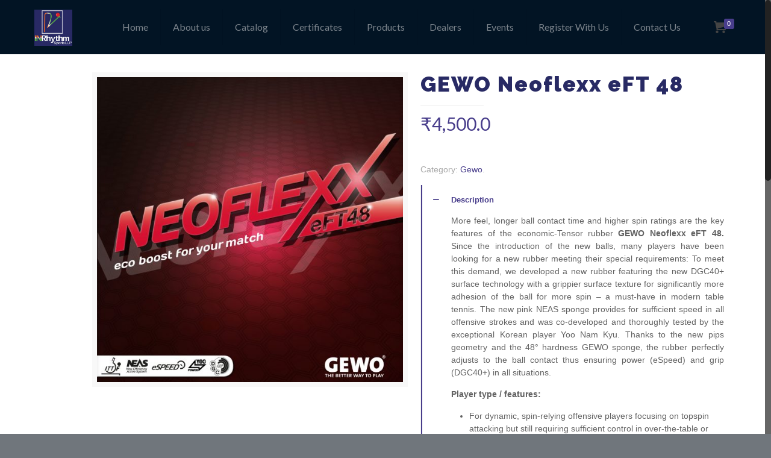

--- FILE ---
content_type: text/html; charset=UTF-8
request_url: https://inrhythmsports.com/product/gewo-neoflexx-eft-48/
body_size: 21133
content:
<!DOCTYPE html>
<html class="no-js" lang="en-US">

<!-- head -->
<head>

<!-- meta -->
<meta charset="UTF-8" />
<meta name="viewport" content="width=device-width, initial-scale=1, maximum-scale=1">
<meta name="description" content="Inrhythm Sports|Authorised Promoter of Table Tennis Brand GEWO & SANWEI INDIA " />
<meta name="keywords" content="table tennis" />
<script>
  (function(i,s,o,g,r,a,m){i['GoogleAnalyticsObject']=r;i[r]=i[r]||function(){
  (i[r].q=i[r].q||[]).push(arguments)},i[r].l=1*new Date();a=s.createElement(o),
  m=s.getElementsByTagName(o)[0];a.async=1;a.src=g;m.parentNode.insertBefore(a,m)
  })(window,document,'script','//www.google-analytics.com/analytics.js','ga');

  ga('create', 'UA-31305350-1', 'muffingroup.com');
  ga('send', 'pageview');

</script>
<link rel="shortcut icon" href="https://inrhythmsports.com/wp-content/uploads/2018/05/cropped-INRHYTHM-LOGO-REV.png" />	

<!-- wp_head() -->
<title>GEWO Neoflexx eFT 48 &#8211; Inrhythm Sports</title>
<!-- script | dynamic -->
<script id="mfn-dnmc-config-js">
//<![CDATA[
window.mfn_ajax = "https://inrhythmsports.com/wp-admin/admin-ajax.php";
window.mfn = {mobile_init:1240,nicescroll:40,parallax:"enllax",responsive:1,retina_disable:0};
window.mfn_prettyphoto = {disable:false,disableMobile:false,title:false,style:"pp_default",width:0,height:0};
window.mfn_sliders = {blog:0,clients:0,offer:0,portfolio:0,shop:0,slider:0,testimonials:0};
//]]>
</script>
<meta name='robots' content='max-image-preview:large' />
<link rel='dns-prefetch' href='//fonts.googleapis.com' />
<link rel="alternate" type="application/rss+xml" title="Inrhythm Sports &raquo; Feed" href="https://inrhythmsports.com/feed/" />
<link rel="alternate" type="application/rss+xml" title="Inrhythm Sports &raquo; Comments Feed" href="https://inrhythmsports.com/comments/feed/" />
<link rel="alternate" type="application/rss+xml" title="Inrhythm Sports &raquo; GEWO Neoflexx eFT 48 Comments Feed" href="https://inrhythmsports.com/product/gewo-neoflexx-eft-48/feed/" />
<script type="text/javascript">
window._wpemojiSettings = {"baseUrl":"https:\/\/s.w.org\/images\/core\/emoji\/14.0.0\/72x72\/","ext":".png","svgUrl":"https:\/\/s.w.org\/images\/core\/emoji\/14.0.0\/svg\/","svgExt":".svg","source":{"concatemoji":"https:\/\/inrhythmsports.com\/wp-includes\/js\/wp-emoji-release.min.js?ver=6.2.8"}};
/*! This file is auto-generated */
!function(e,a,t){var n,r,o,i=a.createElement("canvas"),p=i.getContext&&i.getContext("2d");function s(e,t){p.clearRect(0,0,i.width,i.height),p.fillText(e,0,0);e=i.toDataURL();return p.clearRect(0,0,i.width,i.height),p.fillText(t,0,0),e===i.toDataURL()}function c(e){var t=a.createElement("script");t.src=e,t.defer=t.type="text/javascript",a.getElementsByTagName("head")[0].appendChild(t)}for(o=Array("flag","emoji"),t.supports={everything:!0,everythingExceptFlag:!0},r=0;r<o.length;r++)t.supports[o[r]]=function(e){if(p&&p.fillText)switch(p.textBaseline="top",p.font="600 32px Arial",e){case"flag":return s("\ud83c\udff3\ufe0f\u200d\u26a7\ufe0f","\ud83c\udff3\ufe0f\u200b\u26a7\ufe0f")?!1:!s("\ud83c\uddfa\ud83c\uddf3","\ud83c\uddfa\u200b\ud83c\uddf3")&&!s("\ud83c\udff4\udb40\udc67\udb40\udc62\udb40\udc65\udb40\udc6e\udb40\udc67\udb40\udc7f","\ud83c\udff4\u200b\udb40\udc67\u200b\udb40\udc62\u200b\udb40\udc65\u200b\udb40\udc6e\u200b\udb40\udc67\u200b\udb40\udc7f");case"emoji":return!s("\ud83e\udef1\ud83c\udffb\u200d\ud83e\udef2\ud83c\udfff","\ud83e\udef1\ud83c\udffb\u200b\ud83e\udef2\ud83c\udfff")}return!1}(o[r]),t.supports.everything=t.supports.everything&&t.supports[o[r]],"flag"!==o[r]&&(t.supports.everythingExceptFlag=t.supports.everythingExceptFlag&&t.supports[o[r]]);t.supports.everythingExceptFlag=t.supports.everythingExceptFlag&&!t.supports.flag,t.DOMReady=!1,t.readyCallback=function(){t.DOMReady=!0},t.supports.everything||(n=function(){t.readyCallback()},a.addEventListener?(a.addEventListener("DOMContentLoaded",n,!1),e.addEventListener("load",n,!1)):(e.attachEvent("onload",n),a.attachEvent("onreadystatechange",function(){"complete"===a.readyState&&t.readyCallback()})),(e=t.source||{}).concatemoji?c(e.concatemoji):e.wpemoji&&e.twemoji&&(c(e.twemoji),c(e.wpemoji)))}(window,document,window._wpemojiSettings);
</script>
<style type="text/css">
img.wp-smiley,
img.emoji {
	display: inline !important;
	border: none !important;
	box-shadow: none !important;
	height: 1em !important;
	width: 1em !important;
	margin: 0 0.07em !important;
	vertical-align: -0.1em !important;
	background: none !important;
	padding: 0 !important;
}
</style>
	<link rel='stylesheet' id='wp-block-library-css' href='https://inrhythmsports.com/wp-includes/css/dist/block-library/style.min.css?ver=6.2.8' type='text/css' media='all' />
<link rel='stylesheet' id='classic-theme-styles-css' href='https://inrhythmsports.com/wp-includes/css/classic-themes.min.css?ver=6.2.8' type='text/css' media='all' />
<style id='global-styles-inline-css' type='text/css'>
body{--wp--preset--color--black: #000000;--wp--preset--color--cyan-bluish-gray: #abb8c3;--wp--preset--color--white: #ffffff;--wp--preset--color--pale-pink: #f78da7;--wp--preset--color--vivid-red: #cf2e2e;--wp--preset--color--luminous-vivid-orange: #ff6900;--wp--preset--color--luminous-vivid-amber: #fcb900;--wp--preset--color--light-green-cyan: #7bdcb5;--wp--preset--color--vivid-green-cyan: #00d084;--wp--preset--color--pale-cyan-blue: #8ed1fc;--wp--preset--color--vivid-cyan-blue: #0693e3;--wp--preset--color--vivid-purple: #9b51e0;--wp--preset--gradient--vivid-cyan-blue-to-vivid-purple: linear-gradient(135deg,rgba(6,147,227,1) 0%,rgb(155,81,224) 100%);--wp--preset--gradient--light-green-cyan-to-vivid-green-cyan: linear-gradient(135deg,rgb(122,220,180) 0%,rgb(0,208,130) 100%);--wp--preset--gradient--luminous-vivid-amber-to-luminous-vivid-orange: linear-gradient(135deg,rgba(252,185,0,1) 0%,rgba(255,105,0,1) 100%);--wp--preset--gradient--luminous-vivid-orange-to-vivid-red: linear-gradient(135deg,rgba(255,105,0,1) 0%,rgb(207,46,46) 100%);--wp--preset--gradient--very-light-gray-to-cyan-bluish-gray: linear-gradient(135deg,rgb(238,238,238) 0%,rgb(169,184,195) 100%);--wp--preset--gradient--cool-to-warm-spectrum: linear-gradient(135deg,rgb(74,234,220) 0%,rgb(151,120,209) 20%,rgb(207,42,186) 40%,rgb(238,44,130) 60%,rgb(251,105,98) 80%,rgb(254,248,76) 100%);--wp--preset--gradient--blush-light-purple: linear-gradient(135deg,rgb(255,206,236) 0%,rgb(152,150,240) 100%);--wp--preset--gradient--blush-bordeaux: linear-gradient(135deg,rgb(254,205,165) 0%,rgb(254,45,45) 50%,rgb(107,0,62) 100%);--wp--preset--gradient--luminous-dusk: linear-gradient(135deg,rgb(255,203,112) 0%,rgb(199,81,192) 50%,rgb(65,88,208) 100%);--wp--preset--gradient--pale-ocean: linear-gradient(135deg,rgb(255,245,203) 0%,rgb(182,227,212) 50%,rgb(51,167,181) 100%);--wp--preset--gradient--electric-grass: linear-gradient(135deg,rgb(202,248,128) 0%,rgb(113,206,126) 100%);--wp--preset--gradient--midnight: linear-gradient(135deg,rgb(2,3,129) 0%,rgb(40,116,252) 100%);--wp--preset--duotone--dark-grayscale: url('#wp-duotone-dark-grayscale');--wp--preset--duotone--grayscale: url('#wp-duotone-grayscale');--wp--preset--duotone--purple-yellow: url('#wp-duotone-purple-yellow');--wp--preset--duotone--blue-red: url('#wp-duotone-blue-red');--wp--preset--duotone--midnight: url('#wp-duotone-midnight');--wp--preset--duotone--magenta-yellow: url('#wp-duotone-magenta-yellow');--wp--preset--duotone--purple-green: url('#wp-duotone-purple-green');--wp--preset--duotone--blue-orange: url('#wp-duotone-blue-orange');--wp--preset--font-size--small: 13px;--wp--preset--font-size--medium: 20px;--wp--preset--font-size--large: 36px;--wp--preset--font-size--x-large: 42px;--wp--preset--spacing--20: 0.44rem;--wp--preset--spacing--30: 0.67rem;--wp--preset--spacing--40: 1rem;--wp--preset--spacing--50: 1.5rem;--wp--preset--spacing--60: 2.25rem;--wp--preset--spacing--70: 3.38rem;--wp--preset--spacing--80: 5.06rem;--wp--preset--shadow--natural: 6px 6px 9px rgba(0, 0, 0, 0.2);--wp--preset--shadow--deep: 12px 12px 50px rgba(0, 0, 0, 0.4);--wp--preset--shadow--sharp: 6px 6px 0px rgba(0, 0, 0, 0.2);--wp--preset--shadow--outlined: 6px 6px 0px -3px rgba(255, 255, 255, 1), 6px 6px rgba(0, 0, 0, 1);--wp--preset--shadow--crisp: 6px 6px 0px rgba(0, 0, 0, 1);}:where(.is-layout-flex){gap: 0.5em;}body .is-layout-flow > .alignleft{float: left;margin-inline-start: 0;margin-inline-end: 2em;}body .is-layout-flow > .alignright{float: right;margin-inline-start: 2em;margin-inline-end: 0;}body .is-layout-flow > .aligncenter{margin-left: auto !important;margin-right: auto !important;}body .is-layout-constrained > .alignleft{float: left;margin-inline-start: 0;margin-inline-end: 2em;}body .is-layout-constrained > .alignright{float: right;margin-inline-start: 2em;margin-inline-end: 0;}body .is-layout-constrained > .aligncenter{margin-left: auto !important;margin-right: auto !important;}body .is-layout-constrained > :where(:not(.alignleft):not(.alignright):not(.alignfull)){max-width: var(--wp--style--global--content-size);margin-left: auto !important;margin-right: auto !important;}body .is-layout-constrained > .alignwide{max-width: var(--wp--style--global--wide-size);}body .is-layout-flex{display: flex;}body .is-layout-flex{flex-wrap: wrap;align-items: center;}body .is-layout-flex > *{margin: 0;}:where(.wp-block-columns.is-layout-flex){gap: 2em;}.has-black-color{color: var(--wp--preset--color--black) !important;}.has-cyan-bluish-gray-color{color: var(--wp--preset--color--cyan-bluish-gray) !important;}.has-white-color{color: var(--wp--preset--color--white) !important;}.has-pale-pink-color{color: var(--wp--preset--color--pale-pink) !important;}.has-vivid-red-color{color: var(--wp--preset--color--vivid-red) !important;}.has-luminous-vivid-orange-color{color: var(--wp--preset--color--luminous-vivid-orange) !important;}.has-luminous-vivid-amber-color{color: var(--wp--preset--color--luminous-vivid-amber) !important;}.has-light-green-cyan-color{color: var(--wp--preset--color--light-green-cyan) !important;}.has-vivid-green-cyan-color{color: var(--wp--preset--color--vivid-green-cyan) !important;}.has-pale-cyan-blue-color{color: var(--wp--preset--color--pale-cyan-blue) !important;}.has-vivid-cyan-blue-color{color: var(--wp--preset--color--vivid-cyan-blue) !important;}.has-vivid-purple-color{color: var(--wp--preset--color--vivid-purple) !important;}.has-black-background-color{background-color: var(--wp--preset--color--black) !important;}.has-cyan-bluish-gray-background-color{background-color: var(--wp--preset--color--cyan-bluish-gray) !important;}.has-white-background-color{background-color: var(--wp--preset--color--white) !important;}.has-pale-pink-background-color{background-color: var(--wp--preset--color--pale-pink) !important;}.has-vivid-red-background-color{background-color: var(--wp--preset--color--vivid-red) !important;}.has-luminous-vivid-orange-background-color{background-color: var(--wp--preset--color--luminous-vivid-orange) !important;}.has-luminous-vivid-amber-background-color{background-color: var(--wp--preset--color--luminous-vivid-amber) !important;}.has-light-green-cyan-background-color{background-color: var(--wp--preset--color--light-green-cyan) !important;}.has-vivid-green-cyan-background-color{background-color: var(--wp--preset--color--vivid-green-cyan) !important;}.has-pale-cyan-blue-background-color{background-color: var(--wp--preset--color--pale-cyan-blue) !important;}.has-vivid-cyan-blue-background-color{background-color: var(--wp--preset--color--vivid-cyan-blue) !important;}.has-vivid-purple-background-color{background-color: var(--wp--preset--color--vivid-purple) !important;}.has-black-border-color{border-color: var(--wp--preset--color--black) !important;}.has-cyan-bluish-gray-border-color{border-color: var(--wp--preset--color--cyan-bluish-gray) !important;}.has-white-border-color{border-color: var(--wp--preset--color--white) !important;}.has-pale-pink-border-color{border-color: var(--wp--preset--color--pale-pink) !important;}.has-vivid-red-border-color{border-color: var(--wp--preset--color--vivid-red) !important;}.has-luminous-vivid-orange-border-color{border-color: var(--wp--preset--color--luminous-vivid-orange) !important;}.has-luminous-vivid-amber-border-color{border-color: var(--wp--preset--color--luminous-vivid-amber) !important;}.has-light-green-cyan-border-color{border-color: var(--wp--preset--color--light-green-cyan) !important;}.has-vivid-green-cyan-border-color{border-color: var(--wp--preset--color--vivid-green-cyan) !important;}.has-pale-cyan-blue-border-color{border-color: var(--wp--preset--color--pale-cyan-blue) !important;}.has-vivid-cyan-blue-border-color{border-color: var(--wp--preset--color--vivid-cyan-blue) !important;}.has-vivid-purple-border-color{border-color: var(--wp--preset--color--vivid-purple) !important;}.has-vivid-cyan-blue-to-vivid-purple-gradient-background{background: var(--wp--preset--gradient--vivid-cyan-blue-to-vivid-purple) !important;}.has-light-green-cyan-to-vivid-green-cyan-gradient-background{background: var(--wp--preset--gradient--light-green-cyan-to-vivid-green-cyan) !important;}.has-luminous-vivid-amber-to-luminous-vivid-orange-gradient-background{background: var(--wp--preset--gradient--luminous-vivid-amber-to-luminous-vivid-orange) !important;}.has-luminous-vivid-orange-to-vivid-red-gradient-background{background: var(--wp--preset--gradient--luminous-vivid-orange-to-vivid-red) !important;}.has-very-light-gray-to-cyan-bluish-gray-gradient-background{background: var(--wp--preset--gradient--very-light-gray-to-cyan-bluish-gray) !important;}.has-cool-to-warm-spectrum-gradient-background{background: var(--wp--preset--gradient--cool-to-warm-spectrum) !important;}.has-blush-light-purple-gradient-background{background: var(--wp--preset--gradient--blush-light-purple) !important;}.has-blush-bordeaux-gradient-background{background: var(--wp--preset--gradient--blush-bordeaux) !important;}.has-luminous-dusk-gradient-background{background: var(--wp--preset--gradient--luminous-dusk) !important;}.has-pale-ocean-gradient-background{background: var(--wp--preset--gradient--pale-ocean) !important;}.has-electric-grass-gradient-background{background: var(--wp--preset--gradient--electric-grass) !important;}.has-midnight-gradient-background{background: var(--wp--preset--gradient--midnight) !important;}.has-small-font-size{font-size: var(--wp--preset--font-size--small) !important;}.has-medium-font-size{font-size: var(--wp--preset--font-size--medium) !important;}.has-large-font-size{font-size: var(--wp--preset--font-size--large) !important;}.has-x-large-font-size{font-size: var(--wp--preset--font-size--x-large) !important;}
.wp-block-navigation a:where(:not(.wp-element-button)){color: inherit;}
:where(.wp-block-columns.is-layout-flex){gap: 2em;}
.wp-block-pullquote{font-size: 1.5em;line-height: 1.6;}
</style>
<link rel='stylesheet' id='layerslider-css' href='https://inrhythmsports.com/wp-content/plugins/LayerSlider/static/css/layerslider.css?ver=5.6.9' type='text/css' media='all' />
<link rel='stylesheet' id='ls-google-fonts-css' href='https://fonts.googleapis.com/css?family=Lato:100,300,regular,700,900%7COpen+Sans:300%7CIndie+Flower:regular%7COswald:300,regular,700&#038;subset=latin%2Clatin-ext' type='text/css' media='all' />
<link rel='stylesheet' id='contact-form-7-css' href='https://inrhythmsports.com/wp-content/plugins/contact-form-7/includes/css/styles.css?ver=5.0.2' type='text/css' media='all' />
<link rel='stylesheet' id='rs-plugin-settings-css' href='https://inrhythmsports.com/wp-content/plugins/revslider/public/assets/css/settings.css?ver=5.2.6' type='text/css' media='all' />
<style id='rs-plugin-settings-inline-css' type='text/css'>
#rs-demo-id {}
</style>
<link rel='stylesheet' id='woocommerce-layout-css' href='https://inrhythmsports.com/wp-content/plugins/woocommerce/assets/css/woocommerce-layout.css?ver=3.4.8' type='text/css' media='all' />
<link rel='stylesheet' id='woocommerce-smallscreen-css' href='https://inrhythmsports.com/wp-content/plugins/woocommerce/assets/css/woocommerce-smallscreen.css?ver=3.4.8' type='text/css' media='only screen and (max-width: 768px)' />
<link rel='stylesheet' id='woocommerce-general-css' href='https://inrhythmsports.com/wp-content/plugins/woocommerce/assets/css/woocommerce.css?ver=3.4.8' type='text/css' media='all' />
<style id='woocommerce-inline-inline-css' type='text/css'>
.woocommerce form .form-row .required { visibility: visible; }
</style>
<link rel='stylesheet' id='style-css' href='https://inrhythmsports.com/wp-content/themes/betheme/style.css?ver=14.8' type='text/css' media='all' />
<link rel='stylesheet' id='mfn-base-css' href='https://inrhythmsports.com/wp-content/themes/betheme/css/base.css?ver=14.8' type='text/css' media='all' />
<link rel='stylesheet' id='mfn-layout-css' href='https://inrhythmsports.com/wp-content/themes/betheme/css/layout.css?ver=14.8' type='text/css' media='all' />
<link rel='stylesheet' id='mfn-shortcodes-css' href='https://inrhythmsports.com/wp-content/themes/betheme/css/shortcodes.css?ver=14.8' type='text/css' media='all' />
<link rel='stylesheet' id='mfn-animations-css' href='https://inrhythmsports.com/wp-content/themes/betheme/assets/animations/animations.min.css?ver=14.8' type='text/css' media='all' />
<link rel='stylesheet' id='mfn-jquery-ui-css' href='https://inrhythmsports.com/wp-content/themes/betheme/assets/ui/jquery.ui.all.css?ver=14.8' type='text/css' media='all' />
<link rel='stylesheet' id='mfn-prettyPhoto-css' href='https://inrhythmsports.com/wp-content/themes/betheme/assets/prettyPhoto/prettyPhoto.css?ver=14.8' type='text/css' media='all' />
<link rel='stylesheet' id='mfn-jplayer-css' href='https://inrhythmsports.com/wp-content/themes/betheme/assets/jplayer/css/jplayer.blue.monday.css?ver=14.8' type='text/css' media='all' />
<link rel='stylesheet' id='mfn-responsive-css' href='https://inrhythmsports.com/wp-content/themes/betheme/css/responsive.css?ver=14.8' type='text/css' media='all' />
<link rel='stylesheet' id='Lato-css' href='https://fonts.googleapis.com/css?family=Lato%3A1%2C400%2C400italic%2C700%2C700italic%2C900%2C900italic&#038;ver=6.2.8' type='text/css' media='all' />
<link rel='stylesheet' id='Raleway-css' href='https://fonts.googleapis.com/css?family=Raleway%3A1%2C400%2C400italic%2C700%2C700italic%2C900%2C900italic&#038;ver=6.2.8' type='text/css' media='all' />
<link rel='stylesheet' id='wp-booklet-dark-css' href='https://inrhythmsports.com/wp-content/plugins/wp-booklet/themes/booklet/dark/booklet.css?ver=6.2.8' type='text/css' media='all' />
<link rel='stylesheet' id='wp-booklet-light-css' href='https://inrhythmsports.com/wp-content/plugins/wp-booklet/themes/booklet/light/booklet.css?ver=6.2.8' type='text/css' media='all' />
<link rel='stylesheet' id='mfn-woo-css' href='https://inrhythmsports.com/wp-content/themes/betheme/css/woocommerce.css?ver=14.8' type='text/css' media='all' />
<script type='text/javascript' src='https://inrhythmsports.com/wp-content/plugins/LayerSlider/static/js/greensock.js?ver=1.11.8' id='greensock-js'></script>
<script type='text/javascript' src='https://inrhythmsports.com/wp-includes/js/jquery/jquery.min.js?ver=3.6.4' id='jquery-core-js'></script>
<script type='text/javascript' src='https://inrhythmsports.com/wp-includes/js/jquery/jquery-migrate.min.js?ver=3.4.0' id='jquery-migrate-js'></script>
<script type='text/javascript' id='layerslider-js-extra'>
/* <![CDATA[ */
var LS_Meta = {"v":"5.6.9"};
/* ]]> */
</script>
<script type='text/javascript' src='https://inrhythmsports.com/wp-content/plugins/LayerSlider/static/js/layerslider.kreaturamedia.jquery.js?ver=5.6.9' id='layerslider-js'></script>
<script type='text/javascript' src='https://inrhythmsports.com/wp-content/plugins/LayerSlider/static/js/layerslider.transitions.js?ver=5.6.9' id='layerslider-transitions-js'></script>
<script type='text/javascript' src='https://inrhythmsports.com/wp-content/plugins/revslider/public/assets/js/jquery.themepunch.tools.min.js?ver=5.2.6' id='tp-tools-js'></script>
<script type='text/javascript' src='https://inrhythmsports.com/wp-content/plugins/revslider/public/assets/js/jquery.themepunch.revolution.min.js?ver=5.2.6' id='revmin-js'></script>
<script type='text/javascript' id='wc-add-to-cart-js-extra'>
/* <![CDATA[ */
var wc_add_to_cart_params = {"ajax_url":"\/wp-admin\/admin-ajax.php","wc_ajax_url":"\/?wc-ajax=%%endpoint%%","i18n_view_cart":"View cart","cart_url":"https:\/\/inrhythmsports.com","is_cart":"","cart_redirect_after_add":"no"};
/* ]]> */
</script>
<script type='text/javascript' src='https://inrhythmsports.com/wp-content/plugins/woocommerce/assets/js/frontend/add-to-cart.min.js?ver=3.4.8' id='wc-add-to-cart-js'></script>
<script type='text/javascript' src='https://inrhythmsports.com/wp-content/plugins/js_composer/assets/js/vendors/woocommerce-add-to-cart.js?ver=4.12' id='vc_woocommerce-add-to-cart-js-js'></script>
<script type='text/javascript' src='https://inrhythmsports.com/wp-content/plugins/wp-booklet/assets/js/jquery.wpbooklet.js?ver=6.2.8' id='jquery-wpbooklet-js'></script>
<script type='text/javascript' src='https://inrhythmsports.com/wp-content/plugins/wp-booklet/assets/js/jquery.wpbookletcarousel.js?ver=6.2.8' id='jquery-wpbookletcarousel-js'></script>
<script type='text/javascript' src='https://inrhythmsports.com/wp-content/plugins/wp-booklet/assets/js/jquery.wpbooklet-image-popup.min.js?ver=6.2.8' id='jquery-wpbookletimagepopup-js'></script>
<script type='text/javascript' src='https://inrhythmsports.com/wp-content/plugins/wp-booklet/assets/js/jquery.wpbooklet-extended.js?ver=6.2.8' id='jquery-wpbookletextended-js'></script>
<meta name="generator" content="Powered by LayerSlider 5.6.9 - Multi-Purpose, Responsive, Parallax, Mobile-Friendly Slider Plugin for WordPress." />
<!-- LayerSlider updates and docs at: https://kreaturamedia.com/layerslider-responsive-wordpress-slider-plugin/ -->
<link rel="https://api.w.org/" href="https://inrhythmsports.com/wp-json/" /><link rel="alternate" type="application/json" href="https://inrhythmsports.com/wp-json/wp/v2/product/560" /><link rel="EditURI" type="application/rsd+xml" title="RSD" href="https://inrhythmsports.com/xmlrpc.php?rsd" />
<link rel="wlwmanifest" type="application/wlwmanifest+xml" href="https://inrhythmsports.com/wp-includes/wlwmanifest.xml" />
<meta name="generator" content="WordPress 6.2.8" />
<meta name="generator" content="WooCommerce 3.4.8" />
<link rel="canonical" href="https://inrhythmsports.com/product/gewo-neoflexx-eft-48/" />
<link rel='shortlink' href='https://inrhythmsports.com/?p=560' />
<link rel="alternate" type="application/json+oembed" href="https://inrhythmsports.com/wp-json/oembed/1.0/embed?url=https%3A%2F%2Finrhythmsports.com%2Fproduct%2Fgewo-neoflexx-eft-48%2F" />
<link rel="alternate" type="text/xml+oembed" href="https://inrhythmsports.com/wp-json/oembed/1.0/embed?url=https%3A%2F%2Finrhythmsports.com%2Fproduct%2Fgewo-neoflexx-eft-48%2F&#038;format=xml" />
<!-- style | dynamic -->
<style id="mfn-dnmc-style-css">
@media only screen and (min-width: 1240px) {body:not(.header-simple) #Top_bar #menu{display:block!important}.tr-menu #Top_bar #menu{background:none!important}#Top_bar .menu > li > ul.mfn-megamenu{width:984px}#Top_bar .menu > li > ul.mfn-megamenu > li{float:left}#Top_bar .menu > li > ul.mfn-megamenu > li.mfn-megamenu-cols-1{width:100%}#Top_bar .menu > li > ul.mfn-megamenu > li.mfn-megamenu-cols-2{width:50%}#Top_bar .menu > li > ul.mfn-megamenu > li.mfn-megamenu-cols-3{width:33.33%}#Top_bar .menu > li > ul.mfn-megamenu > li.mfn-megamenu-cols-4{width:25%}#Top_bar .menu > li > ul.mfn-megamenu > li.mfn-megamenu-cols-5{width:20%}#Top_bar .menu > li > ul.mfn-megamenu > li.mfn-megamenu-cols-6{width:16.66%}#Top_bar .menu > li > ul.mfn-megamenu > li > ul{display:block!important;position:inherit;left:auto;top:auto;border-width:0 1px 0 0}#Top_bar .menu > li > ul.mfn-megamenu > li:last-child > ul{border:0}#Top_bar .menu > li > ul.mfn-megamenu > li > ul li{width:auto}#Top_bar .menu > li > ul.mfn-megamenu a.mfn-megamenu-title{text-transform:uppercase;font-weight:400;background:none}#Top_bar .menu > li > ul.mfn-megamenu a .menu-arrow{display:none}.menuo-right #Top_bar .menu > li > ul.mfn-megamenu{left:auto;right:0}.menuo-right #Top_bar .menu > li > ul.mfn-megamenu-bg{box-sizing:border-box}#Top_bar .menu > li > ul.mfn-megamenu-bg{padding:20px 166px 20px 20px;background-repeat:no-repeat;background-position:bottom right}#Top_bar .menu > li > ul.mfn-megamenu-bg > li{background:none}#Top_bar .menu > li > ul.mfn-megamenu-bg > li a{border:none}#Top_bar .menu > li > ul.mfn-megamenu-bg > li > ul{background:none!important;-webkit-box-shadow:0 0 0 0;-moz-box-shadow:0 0 0 0;box-shadow:0 0 0 0}.mm-vertical #Top_bar .container{position:relative;}.mm-vertical #Top_bar .top_bar_left{position:static;}.mm-vertical #Top_bar .menu > li ul{box-shadow:0 0 0 0 transparent!important;background-image:none;}.mm-vertical #Top_bar .menu > li > ul.mfn-megamenu{width:98%!important;margin:0 1%;padding:20px 0;}.mm-vertical.header-plain #Top_bar .menu > li > ul.mfn-megamenu{width:100%!important;margin:0;}.mm-vertical #Top_bar .menu > li > ul.mfn-megamenu > li{display:table-cell;float:none;width:10%;padding:0 15px;border-right:1px solid rgba(0, 0, 0, 0.05);}.mm-vertical #Top_bar .menu > li > ul.mfn-megamenu > li:last-child{border-right-width:0}.mm-vertical #Top_bar .menu > li > ul.mfn-megamenu > li.hide-border{border-right-width:0}.mm-vertical #Top_bar .menu > li > ul.mfn-megamenu > li a{border-bottom-width:0;padding:9px 15px;line-height:120%;}.mm-vertical #Top_bar .menu > li > ul.mfn-megamenu a.mfn-megamenu-title{font-weight:700;}#Header_creative #Top_bar .menu > li > ul.mfn-megamenu{width:980px!important;margin:0;}.header-plain:not(.menuo-right) #Header .top_bar_left{width:auto!important}.header-stack.header-center #Top_bar #menu{display:inline-block!important}.header-simple #Top_bar #menu{display:none;height:auto;width:300px;bottom:auto;top:100%;right:1px;position:absolute;margin:0}.header-simple #Header a.responsive-menu-toggle{display:block;right:10px}.header-simple #Top_bar #menu > ul{width:100%;float:left}.header-simple #Top_bar #menu ul li{width:100%;padding-bottom:0;border-right:0;position:relative}.header-simple #Top_bar #menu ul li a{padding:0 20px;margin:0;display:block;height:auto;line-height:normal;border:none}.header-simple #Top_bar #menu ul li a:after{display:none}.header-simple #Top_bar #menu ul li a span{border:none;line-height:44px;display:inline;padding:0}.header-simple #Top_bar #menu ul li.submenu .menu-toggle{display:block;position:absolute;right:0;top:0;width:44px;height:44px;line-height:44px;font-size:30px;font-weight:300;text-align:center;cursor:pointer;color:#444;opacity:0.33;}.header-simple #Top_bar #menu ul li.submenu .menu-toggle:after{content:"+"}.header-simple #Top_bar #menu ul li.hover > .menu-toggle:after{content:"-"}.header-simple #Top_bar #menu ul li.hover a{border-bottom:0}.header-simple #Top_bar #menu ul.mfn-megamenu li .menu-toggle{display:none}.header-simple #Top_bar #menu ul li ul{position:relative!important;left:0!important;top:0;padding:0;margin:0!important;width:auto!important;background-image:none}.header-simple #Top_bar #menu ul li ul li{width:100%!important;display:block;padding:0;}.header-simple #Top_bar #menu ul li ul li a{padding:0 20px 0 30px}.header-simple #Top_bar #menu ul li ul li a .menu-arrow{display:none}.header-simple #Top_bar #menu ul li ul li a span{padding:0}.header-simple #Top_bar #menu ul li ul li a span:after{display:none!important}.header-simple #Top_bar .menu > li > ul.mfn-megamenu a.mfn-megamenu-title{text-transform:uppercase;font-weight:400}.header-simple #Top_bar .menu > li > ul.mfn-megamenu > li > ul{display:block!important;position:inherit;left:auto;top:auto}.header-simple #Top_bar #menu ul li ul li ul{border-left:0!important;padding:0;top:0}.header-simple #Top_bar #menu ul li ul li ul li a{padding:0 20px 0 40px}.rtl.header-simple #Top_bar #menu{left:1px;right:auto}.rtl.header-simple #Top_bar a.responsive-menu-toggle{left:10px;right:auto}.rtl.header-simple #Top_bar #menu ul li.submenu .menu-toggle{left:0;right:auto}.rtl.header-simple #Top_bar #menu ul li ul{left:auto!important;right:0!important}.rtl.header-simple #Top_bar #menu ul li ul li a{padding:0 30px 0 20px}.rtl.header-simple #Top_bar #menu ul li ul li ul li a{padding:0 40px 0 20px}.menu-highlight #Top_bar .menu > li{margin:0 2px}.menu-highlight:not(.header-creative) #Top_bar .menu > li > a{margin:20px 0;padding:0;-webkit-border-radius:5px;border-radius:5px}.menu-highlight #Top_bar .menu > li > a:after{display:none}.menu-highlight #Top_bar .menu > li > a span:not(.description){line-height:50px}.menu-highlight #Top_bar .menu > li > a span.description{display:none}.menu-highlight.header-stack #Top_bar .menu > li > a{margin:10px 0!important}.menu-highlight.header-stack #Top_bar .menu > li > a span:not(.description){line-height:40px}.menu-highlight.header-fixed #Top_bar .menu > li > a{margin:10px 0!important;padding:5px 0}.menu-highlight.header-fixed #Top_bar .menu > li > a span{line-height:30px}.menu-highlight.header-transparent #Top_bar .menu > li > a{margin:5px 0}.menu-highlight.header-simple #Top_bar #menu ul li,.menu-highlight.header-creative #Top_bar #menu ul li{margin:0}.menu-highlight.header-simple #Top_bar #menu ul li > a,.menu-highlight.header-creative #Top_bar #menu ul li > a{-webkit-border-radius:0;border-radius:0}.menu-highlight:not(.header-simple) #Top_bar.is-sticky .menu > li > a{margin:10px 0!important;padding:5px 0!important}.menu-highlight:not(.header-simple) #Top_bar.is-sticky .menu > li > a span{line-height:30px!important}.header-modern.menu-highlight.menuo-right .menu_wrapper{margin-right:20px}.menu-line-below #Top_bar .menu > li > a:after{top:auto;bottom:-4px}.menu-line-below #Top_bar.is-sticky .menu > li > a:after{top:auto;bottom:-4px}.menu-line-below-80 #Top_bar:not(.is-sticky) .menu > li > a:after{height:4px;left:10%;top:50%;margin-top:20px;width:80%}.menu-line-below-80-1 #Top_bar:not(.is-sticky) .menu > li > a:after{height:1px;left:10%;top:50%;margin-top:20px;width:80%}.menu-link-color #Top_bar .menu > li > a:after{display:none!important}.menu-arrow-top #Top_bar .menu > li > a:after{background:none repeat scroll 0 0 rgba(0,0,0,0)!important;border-color:#ccc transparent transparent;border-style:solid;border-width:7px 7px 0;display:block;height:0;left:50%;margin-left:-7px;top:0!important;width:0}.menu-arrow-top.header-transparent #Top_bar .menu > li > a:after,.menu-arrow-top.header-plain #Top_bar .menu > li > a:after{display:none}.menu-arrow-top #Top_bar.is-sticky .menu > li > a:after{top:0!important}.menu-arrow-bottom #Top_bar .menu > li > a:after{background:none!important;border-color:transparent transparent #ccc;border-style:solid;border-width:0 7px 7px;display:block;height:0;left:50%;margin-left:-7px;top:auto;bottom:0;width:0}.menu-arrow-bottom.header-transparent #Top_bar .menu > li > a:after,.menu-arrow-bottom.header-plain #Top_bar .menu > li > a:after{display:none}.menu-arrow-bottom #Top_bar.is-sticky .menu > li > a:after{top:auto;bottom:0}.menuo-no-borders #Top_bar .menu > li > a span:not(.description){border-right-width:0}.menuo-no-borders #Header_creative #Top_bar .menu > li > a span{border-bottom-width:0}.menuo-right #Top_bar .menu_wrapper{float:right}.menuo-right.header-stack:not(.header-center) #Top_bar .menu_wrapper{margin-right:150px}body.header-creative{padding-left:50px}body.header-creative.header-open{padding-left:250px}body.error404,body.under-construction,body.template-blank{padding-left:0!important}.header-creative.footer-fixed #Footer,.header-creative.footer-sliding #Footer{left:25px}.header-open.footer-fixed #Footer,.header-open.footer-sliding #Footer{left:125px}.header-rtl.header-creative.footer-fixed #Footer,.header-rtl.header-creative.footer-sliding #Footer{left:auto;right:5px}.header-rtl.header-open.footer-fixed #Footer,.header-rtl.header-open.footer-sliding #Footer{left:auto;right:125px}#Header_creative{background:#fff;position:fixed;width:250px;height:100%;left:-200px;top:0;z-index:9002;-webkit-box-shadow:2px 0 4px 2px rgba(0,0,0,.15);box-shadow:2px 0 4px 2px rgba(0,0,0,.15)}#Header_creative .container{width:100%}#Header_creative .creative-wrapper{display:none}#Header_creative a.creative-menu-toggle{display:block;width:34px;height:34px;line-height:34px;font-size:22px;text-align:center;position:absolute;top:10px;right:8px;border-radius:3px}.admin-bar #Header_creative a.creative-menu-toggle{top:42px}#Header_creative #Top_bar{position:static;width:100%}#Header_creative #Top_bar .top_bar_left{width:100%!important;float:none}#Header_creative #Top_bar .top_bar_right{width:100%!important;float:none;height:auto;margin-bottom:35px;text-align:center;padding:0 20px;top:0;-webkit-box-sizing:border-box;-moz-box-sizing:border-box;box-sizing:border-box}#Header_creative #Top_bar .top_bar_right:before{display:none}#Header_creative #Top_bar .top_bar_right_wrapper{top:0}#Header_creative #Top_bar .logo{float:none;text-align:center;margin:15px 0}#Header_creative #Top_bar .menu_wrapper{float:none;margin:0 0 30px}#Header_creative #Top_bar .menu > li{width:100%;float:none;position:relative}#Header_creative #Top_bar .menu > li > a{padding:0;text-align:center}#Header_creative #Top_bar .menu > li > a:after{display:none}#Header_creative #Top_bar .menu > li > a span{border-right:0;border-bottom-width:1px;line-height:38px}#Header_creative #Top_bar .menu li ul{left:100%;right:auto;top:0;box-shadow:2px 2px 2px 0 rgba(0,0,0,0.03);-webkit-box-shadow:2px 2px 2px 0 rgba(0,0,0,0.03)}#Header_creative #Top_bar .menu > li > ul.mfn-megamenu{width:700px!important;}#Header_creative #Top_bar .menu > li > ul.mfn-megamenu > li > ul{left:0}#Header_creative #Top_bar .menu li ul li a{padding-top:9px;padding-bottom:8px}#Header_creative #Top_bar .menu li ul li ul{top:0!important}#Header_creative #Top_bar .menu > li > a span.description{display:block;font-size:13px;line-height:28px!important;clear:both}#Header_creative #Top_bar .search_wrapper{left:100%;top:auto;bottom:-90px}#Header_creative #Top_bar a#header_cart{display:inline-block;float:none;top:3px}#Header_creative #Top_bar a#search_button{display:inline-block;float:none;top:3px}#Header_creative #Top_bar .wpml-languages{display:inline-block;float:none;top:0}#Header_creative #Top_bar .wpml-languages.enabled:hover a.active{padding-bottom:9px}#Header_creative #Top_bar a.button.action_button{display:inline-block;float:none;top:16px;margin:0}#Header_creative #Top_bar .banner_wrapper{display:block;text-align:center}#Header_creative #Top_bar .banner_wrapper img{max-width:100%;height:auto;display:inline-block}#Header_creative #Action_bar{position:absolute;bottom:0;top:auto;clear:both;padding:0 20px;-webkit-box-sizing:border-box;-moz-box-sizing:border-box;box-sizing:border-box}#Header_creative #Action_bar .social{float:none;text-align:center;padding:5px 0 15px}#Header_creative #Action_bar .social li{margin-bottom:2px}#Header_creative .social li a{color:rgba(0,0,0,.5)}#Header_creative .social li a:hover{color:#000}#Header_creative .creative-social{position:absolute;bottom:10px;right:0;width:50px}#Header_creative .creative-social li{display:block;float:none;width:100%;text-align:center;margin-bottom:5px}.header-creative .fixed-nav.fixed-nav-prev{margin-left:50px}.header-creative.header-open .fixed-nav.fixed-nav-prev{margin-left:250px}.menuo-last #Header_creative #Top_bar .menu li.last ul{top:auto;bottom:0}.header-open #Header_creative{left:0}.header-open #Header_creative .creative-wrapper{display:block}.header-open #Header_creative .creative-menu-toggle,.header-open #Header_creative .creative-social{display:none}body.header-rtl.header-creative{padding-left:0;padding-right:50px}.header-rtl #Header_creative{left:auto;right:-200px}.header-rtl.nice-scroll #Header_creative{margin-right:10px}.header-rtl #Header_creative a.creative-menu-toggle{left:8px;right:auto}.header-rtl #Header_creative .creative-social{left:0;right:auto}.header-rtl #Footer #back_to_top.sticky{right:125px}.header-rtl #popup_contact{right:70px}.header-rtl #Header_creative #Top_bar .menu li ul{left:auto;right:100%}.header-rtl #Header_creative #Top_bar .search_wrapper{left:auto;right:100%;}.header-rtl .fixed-nav.fixed-nav-prev{margin-left:0!important}.header-rtl .fixed-nav.fixed-nav-next{margin-right:50px}body.header-rtl.header-creative.header-open{padding-left:0;padding-right:250px!important}.header-rtl.header-open #Header_creative{left:auto;right:0}.header-rtl.header-open #Footer #back_to_top.sticky{right:325px}.header-rtl.header-open #popup_contact{right:270px}.header-rtl.header-open .fixed-nav.fixed-nav-next{margin-right:250px}.header-creative .vc_row[data-vc-full-width]{padding-left:50px}.header-creative.header-open .vc_row[data-vc-full-width]{padding-left:250px}#Header_creative.scroll{height:100%;overflow-y:auto}#Header_creative.scroll:not(.dropdown) .menu li ul{display:none!important}#Header_creative.scroll #Action_bar{position:static}#Header_creative.dropdown{outline:none}#Header_creative.dropdown #Top_bar .menu_wrapper{float:left}#Header_creative.dropdown #Top_bar #menu ul li{position:relative;float:left}#Header_creative.dropdown #Top_bar #menu ul li a:after{display:none}#Header_creative.dropdown #Top_bar #menu ul li a span{line-height:38px;padding:0}#Header_creative.dropdown #Top_bar #menu ul li.submenu .menu-toggle{display:block;position:absolute;right:0;top:0;width:38px;height:38px;line-height:38px;font-size:26px;font-weight:300;text-align:center;cursor:pointer;color:#444;opacity:0.33;}#Header_creative.dropdown #Top_bar #menu ul li.submenu .menu-toggle:after{content:"+"}#Header_creative.dropdown #Top_bar #menu ul li.hover > .menu-toggle:after{content:"-"}#Header_creative.dropdown #Top_bar #menu ul li.hover a{border-bottom:0}#Header_creative.dropdown #Top_bar #menu ul.mfn-megamenu li .menu-toggle{display:none}#Header_creative.dropdown #Top_bar #menu ul li ul{position:relative!important;left:0!important;top:0;padding:0;margin-left:0!important;width:auto!important;background-image:none}#Header_creative.dropdown #Top_bar #menu ul li ul li{width:100%!important}#Header_creative.dropdown #Top_bar #menu ul li ul li a{padding:0 10px;text-align:center}#Header_creative.dropdown #Top_bar #menu ul li ul li a .menu-arrow{display:none}#Header_creative.dropdown #Top_bar #menu ul li ul li a span{padding:0}#Header_creative.dropdown #Top_bar #menu ul li ul li a span:after{display:none!important}#Header_creative.dropdown #Top_bar .menu > li > ul.mfn-megamenu a.mfn-megamenu-title{text-transform:uppercase;font-weight:400}#Header_creative.dropdown #Top_bar .menu > li > ul.mfn-megamenu > li > ul{display:block!important;position:inherit;left:auto;top:auto}#Header_creative.dropdown #Top_bar #menu ul li ul li ul{border-left:0!important;padding:0;top:0}}@media only screen and (min-width: 1240px) {#Top_bar.is-sticky{position:fixed!important;width:100%;left:0;top:-60px;height:60px;z-index:701;background:#fff;opacity:.97;filter:alpha(opacity = 97);-webkit-box-shadow:0 2px 5px 0 rgba(0,0,0,0.1);-moz-box-shadow:0 2px 5px 0 rgba(0,0,0,0.1);box-shadow:0 2px 5px 0 rgba(0,0,0,0.1)}.layout-boxed.header-boxed #Top_bar.is-sticky{max-width:1240px;left:50%;-webkit-transform:translateX(-50%);transform:translateX(-50%)}.layout-boxed.header-boxed.nice-scroll #Top_bar.is-sticky{margin-left:-5px}#Top_bar.is-sticky .top_bar_left,#Top_bar.is-sticky .top_bar_right,#Top_bar.is-sticky .top_bar_right:before{background:none}#Top_bar.is-sticky .top_bar_right{top:-4px;height:auto;}#Top_bar.is-sticky .top_bar_right_wrapper{top:15px}.header-plain #Top_bar.is-sticky .top_bar_right_wrapper{top:0}#Top_bar.is-sticky .logo{width:auto;margin:0 30px 0 20px;padding:0}#Top_bar.is-sticky #logo{padding:5px 0!important;height:50px!important;line-height:50px!important}#Top_bar.is-sticky #logo img:not(.svg){max-height:35px;width:auto!important}#Top_bar.is-sticky #logo img.logo-main{display:none}#Top_bar.is-sticky #logo img.logo-sticky{display:inline}#Top_bar.is-sticky .menu_wrapper{clear:none}#Top_bar.is-sticky .menu_wrapper .menu > li > a{padding:15px 0}#Top_bar.is-sticky .menu > li > a,#Top_bar.is-sticky .menu > li > a span{line-height:30px}#Top_bar.is-sticky .menu > li > a:after{top:auto;bottom:-4px}#Top_bar.is-sticky .menu > li > a span.description{display:none}#Top_bar.is-sticky .secondary_menu_wrapper,#Top_bar.is-sticky .banner_wrapper{display:none}.header-overlay #Top_bar.is-sticky{display:none}.sticky-dark #Top_bar.is-sticky{background:rgba(0,0,0,.8)}.sticky-dark #Top_bar.is-sticky #menu{background:rgba(0,0,0,.8)}.sticky-dark #Top_bar.is-sticky .menu > li > a{color:#fff}.sticky-dark #Top_bar.is-sticky .top_bar_right a{color:rgba(255,255,255,.5)}.sticky-dark #Top_bar.is-sticky .wpml-languages a.active,.sticky-dark #Top_bar.is-sticky .wpml-languages ul.wpml-lang-dropdown{background:rgba(0,0,0,0.3);border-color:rgba(0,0,0,0.1)}}@media only screen and (max-width: 1239px){.header_placeholder{height:0!important}#Top_bar #menu{display:none;height:auto;width:300px;bottom:auto;top:100%;right:1px;position:absolute;margin:0}#Top_bar a.responsive-menu-toggle{display:block}#Top_bar #menu > ul{width:100%;float:left}#Top_bar #menu ul li{width:100%;padding-bottom:0;border-right:0;position:relative}#Top_bar #menu ul li a{padding:0 25px;margin:0;display:block;height:auto;line-height:normal;border:none}#Top_bar #menu ul li a:after{display:none}#Top_bar #menu ul li a span{border:none;line-height:44px;display:inline;padding:0}#Top_bar #menu ul li a span.description{margin:0 0 0 5px}#Top_bar #menu ul li.submenu .menu-toggle{display:block;position:absolute;right:15px;top:0;width:44px;height:44px;line-height:44px;font-size:30px;font-weight:300;text-align:center;cursor:pointer;color:#444;opacity:0.33;}#Top_bar #menu ul li.submenu .menu-toggle:after{content:"+"}#Top_bar #menu ul li.hover > .menu-toggle:after{content:"-"}#Top_bar #menu ul li.hover a{border-bottom:0}#Top_bar #menu ul li a span:after{display:none!important}#Top_bar #menu ul.mfn-megamenu li .menu-toggle{display:none}#Top_bar #menu ul li ul{position:relative!important;left:0!important;top:0;padding:0;margin-left:0!important;width:auto!important;background-image:none!important;box-shadow:0 0 0 0 transparent!important;-webkit-box-shadow:0 0 0 0 transparent!important}#Top_bar #menu ul li ul li{width:100%!important}#Top_bar #menu ul li ul li a{padding:0 20px 0 35px}#Top_bar #menu ul li ul li a .menu-arrow{display:none}#Top_bar #menu ul li ul li a span{padding:0}#Top_bar #menu ul li ul li a span:after{display:none!important}#Top_bar .menu > li > ul.mfn-megamenu a.mfn-megamenu-title{text-transform:uppercase;font-weight:400}#Top_bar .menu > li > ul.mfn-megamenu > li > ul{display:block!important;position:inherit;left:auto;top:auto}#Top_bar #menu ul li ul li ul{border-left:0!important;padding:0;top:0}#Top_bar #menu ul li ul li ul li a{padding:0 20px 0 45px}.rtl #Top_bar #menu{left:1px;right:auto}.rtl #Top_bar a.responsive-menu-toggle{left:20px;right:auto}.rtl #Top_bar #menu ul li.submenu .menu-toggle{left:15px;right:auto;border-left:none;border-right:1px solid #eee}.rtl #Top_bar #menu ul li ul{left:auto!important;right:0!important}.rtl #Top_bar #menu ul li ul li a{padding:0 30px 0 20px}.rtl #Top_bar #menu ul li ul li ul li a{padding:0 40px 0 20px}.header-stack .menu_wrapper a.responsive-menu-toggle{position:static!important;margin:11px 0!important}.header-stack .menu_wrapper #menu{left:0;right:auto}.rtl.header-stack #Top_bar #menu{left:auto;right:0}.admin-bar #Header_creative{top:32px}.header-creative.layout-boxed{padding-top:85px}.header-creative.layout-full-width #Wrapper{padding-top:60px}#Header_creative{position:fixed;width:100%;left:0!important;top:0;z-index:1001}#Header_creative .creative-wrapper{display:block!important;opacity:1!important;filter:alpha(opacity=100)!important}#Header_creative .creative-menu-toggle,#Header_creative .creative-social{display:none!important;opacity:1!important;filter:alpha(opacity=100)!important}#Header_creative #Top_bar{position:static;width:100%}#Header_creative #Top_bar #logo{height:50px;line-height:50px;padding:5px 0}#Header_creative #Top_bar #logo img{max-height:40px}.logo-no-sticky-padding #Header_creative #Top_bar #logo{height:60px;line-height:60px;padding:0}.logo-no-sticky-padding #Header_creative #Top_bar #logo img{max-height:60px}#Header_creative #Top_bar #header_cart{top:21px}#Header_creative #Top_bar #search_button{top:20px}#Header_creative #Top_bar .wpml-languages{top:11px}#Header_creative #Top_bar .action_button{top:9px}#Header_creative #Top_bar .top_bar_right{height:60px;top:0}#Header_creative #Top_bar .top_bar_right:before{display:none}#Header_creative #Top_bar .top_bar_right_wrapper{top:0}#Header_creative #Action_bar{display:none}#Header_creative.scroll{overflow:visible!important}}#Header_wrapper, #Intro {background-color: #ffffff;}#Subheader {background-color: rgba(247, 247, 247, 1);}.header-classic #Action_bar, .header-plain #Action_bar, .header-split #Action_bar, .header-stack #Action_bar {background-color: #2C2C2C;}#Sliding-top {background-color: #545454;}#Sliding-top a.sliding-top-control {border-right-color: #545454;}#Sliding-top.st-center a.sliding-top-control,#Sliding-top.st-left a.sliding-top-control {border-top-color: #545454;}#Footer {background-color: #000000;}body, ul.timeline_items, .icon_box a .desc, .icon_box a:hover .desc, .feature_list ul li a, .list_item a, .list_item a:hover,.widget_recent_entries ul li a, .flat_box a, .flat_box a:hover, .story_box .desc, .content_slider.carouselul li a .title,.content_slider.flat.description ul li .desc, .content_slider.flat.description ul li a .desc, .post-nav.minimal a i {color: #626262;}.post-nav.minimal a svg {fill: #626262;}.themecolor, .opening_hours .opening_hours_wrapper li span, .fancy_heading_icon .icon_top,.fancy_heading_arrows .icon-right-dir, .fancy_heading_arrows .icon-left-dir, .fancy_heading_line .title,.button-love a.mfn-love, .format-link .post-title .icon-link, .pager-single > span, .pager-single a:hover,.widget_meta ul, .widget_pages ul, .widget_rss ul, .widget_mfn_recent_comments ul li:after, .widget_archive ul, .widget_recent_comments ul li:after, .widget_nav_menu ul, .woocommerce ul.products li.product .price, .shop_slider .shop_slider_ul li .item_wrapper .price, .woocommerce-page ul.products li.product .price, .widget_price_filter .price_label .from, .widget_price_filter .price_label .to,.woocommerce ul.product_list_widget li .quantity .amount, .woocommerce .product div.entry-summary .price, .woocommerce .star-rating span,#Error_404 .error_pic i, .style-simple #Filters .filters_wrapper ul li a:hover, .style-simple #Filters .filters_wrapper ul li.current-cat a,.style-simple .quick_fact .title {color: #483d8b;}.themebg, .pager .pages a:hover, .pager .pages a.active, .pager .pages span.page-numbers.current, .pager-single span:after, #comments .commentlist > li .reply a.comment-reply-link,.fixed-nav .arrow, #Filters .filters_wrapper ul li a:hover, #Filters .filters_wrapper ul li.current-cat a, .widget_categories ul, .Recent_posts ul li .desc:after, .Recent_posts ul li .photo .c,.widget_recent_entries ul li:after, .widget_product_categories ul, div.jp-interface, #Top_bar a#header_cart span,.widget_mfn_menu ul li a:hover, .widget_mfn_menu ul li.current-menu-item:not(.current-menu-ancestor) > a, .widget_mfn_menu ul li.current_page_item:not(.current_page_ancestor) > a,.testimonials_slider .slider_images, .testimonials_slider .slider_images a:after, .testimonials_slider .slider_images:before,.slider_pagination a.selected, .slider_pagination a.selected:after, .tp-bullets.simplebullets.round .bullet.selected, .tp-bullets.simplebullets.round .bullet.selected:after,.tparrows.default, .tp-bullets.tp-thumbs .bullet.selected:after, .offer_thumb .slider_pagination a:before, .offer_thumb .slider_pagination a.selected:after,.style-simple .accordion .question:after, .style-simple .faq .question:after, .style-simple .icon_box .desc_wrapper h4:before,.style-simple #Filters .filters_wrapper ul li a:after, .style-simple .article_box .desc_wrapper p:after, .style-simple .sliding_box .desc_wrapper:after,.style-simple .trailer_box:hover .desc, .portfolio_group.exposure .portfolio-item .desc-inner .line,.woocommerce-account table.my_account_orders .order-number a, .woocommerce-MyAccount-navigation ul li.is-active a {background-color: #483d8b;}.Latest_news ul li .photo, .style-simple .opening_hours .opening_hours_wrapper li label,.style-simple .timeline_items li:hover h3, .style-simple .timeline_items li:nth-child(even):hover h3, .style-simple .timeline_items li:hover .desc, .style-simple .timeline_items li:nth-child(even):hover,.style-simple .offer_thumb .slider_pagination a.selected {border-color: #483d8b;}a {color: #483d8b;}a:hover {color: #483d8b;}*::-moz-selection {background-color: #483d8b;}*::selection {background-color: #483d8b;}.blockquote p.author span, .counter .desc_wrapper .title, .article_box .desc_wrapper p, .team .desc_wrapper p.subtitle, .pricing-box .plan-header p.subtitle, .pricing-box .plan-header .price sup.period, .chart_box p, .fancy_heading .inside,.fancy_heading_line .slogan, .post-meta, .post-meta a, .post-footer, .post-footer a span.label, .pager .pages a, .button-love a .label,.pager-single a, #comments .commentlist > li .comment-author .says, .fixed-nav .desc .date, .filters_buttons li.label, .Recent_posts ul li a .desc .date,.widget_recent_entries ul li .post-date, .tp_recent_tweets .twitter_time, .widget_price_filter .price_label, .shop-filters .woocommerce-result-count,.woocommerce ul.product_list_widget li .quantity, .widget_shopping_cart ul.product_list_widget li dl, .product_meta .posted_in,.woocommerce .shop_table .product-name .variation > dd, .shipping-calculator-button:after,.shop_slider .shop_slider_ul li .item_wrapper .price del,.testimonials_slider .testimonials_slider_ul li .author span, .testimonials_slider .testimonials_slider_ul li .author span a, .Latest_news ul li .desc_footer {color: #a8a8a8;}h1, h1 a, h1 a:hover, .text-logo #logo { color: #282A64; }h2, h2 a, h2 a:hover { color: #021424; }h3, h3 a, h3 a:hover { color: #021424; }h4, h4 a, h4 a:hover, .style-simple .sliding_box .desc_wrapper h4 { color: #576b6b; }h5, h5 a, h5 a:hover { color: #021424; }h6, h6 a, h6 a:hover, a.content_link .title { color: #021424; }.dropcap, .highlight:not(.highlight_image) {background-color: #483d8b;}a.button, a.tp-button {background-color: #f7f7f7;color: #747474;}.button-stroke a.button, .button-stroke a.button .button_icon i, .button-stroke a.tp-button {border-color: #f7f7f7;color: #747474;}.button-stroke a:hover.button, .button-stroke a:hover.tp-button {background-color: #f7f7f7 !important;color: #fff;}a.button_theme, a.tp-button.button_theme,button, input[type="submit"], input[type="reset"], input[type="button"] {background-color: #483d8b;color: #fff;}.button-stroke a.button.button_theme:not(.action_button), .button-stroke a.button.button_theme:not(.action_button),.button-stroke a.button.button_theme .button_icon i, .button-stroke a.tp-button.button_theme,.button-stroke button, .button-stroke input[type="submit"], .button-stroke input[type="reset"], .button-stroke input[type="button"] {border-color: #483d8b;color: #483d8b !important;}.button-stroke a.button.button_theme:hover, .button-stroke a.tp-button.button_theme:hover,.button-stroke button:hover, .button-stroke input[type="submit"]:hover, .button-stroke input[type="reset"]:hover, .button-stroke input[type="button"]:hover {background-color: #483d8b !important;color: #fff !important;}a.mfn-link { color: #656B6F; }a.mfn-link-2 span, a:hover.mfn-link-2 span:before, a.hover.mfn-link-2 span:before, a.mfn-link-5 span, a.mfn-link-8:after, a.mfn-link-8:before { background: #483d8b; }a:hover.mfn-link { color: #483d8b;}a.mfn-link-2 span:before, a:hover.mfn-link-4:before, a:hover.mfn-link-4:after, a.hover.mfn-link-4:before, a.hover.mfn-link-4:after, a.mfn-link-5:before, a.mfn-link-7:after, a.mfn-link-7:before { background: #483d8b; }a.mfn-link-6:before {border-bottom-color: #483d8b;}.woocommerce a.button, .woocommerce .quantity input.plus, .woocommerce .quantity input.minus {background-color: #f7f7f7 !important;color: #747474 !important;}.woocommerce a.button_theme, .woocommerce a.checkout-button, .woocommerce button.button,.woocommerce .button.add_to_cart_button, .woocommerce .button.product_type_external,.woocommerce input[type="submit"], .woocommerce input[type="reset"], .woocommerce input[type="button"],.button-stroke .woocommerce a.checkout-button {background-color: #483d8b !important;color: #fff !important;}.column_column ul, .column_column ol, .the_content_wrapper ul, .the_content_wrapper ol {color: #737E86;}.hr_color, .hr_color hr, .hr_dots span {color: #483d8b;background: #483d8b;}.hr_zigzag i {color: #483d8b;} .highlight-left:after,.highlight-right:after {background: #483d8b;}@media only screen and (max-width: 767px) {.highlight-left .wrap:first-child,.highlight-right .wrap:last-child {background: #483d8b;}}#Header .top_bar_left, .header-classic #Top_bar, .header-plain #Top_bar, .header-stack #Top_bar, .header-split #Top_bar,.header-fixed #Top_bar, .header-below #Top_bar, #Header_creative, #Top_bar #menu, .sticky-tb-color #Top_bar.is-sticky {background-color: #021424;}#Top_bar .wpml-languages a.active, #Top_bar .wpml-languages ul.wpml-lang-dropdown {background-color: #021424;}#Top_bar .top_bar_right:before {background-color: #e3e3e3;}#Header .top_bar_right {background-color: #f5f5f5;}#Top_bar .top_bar_right a:not(.action_button) { color: #444444;}#Top_bar .menu > li > a,#Top_bar #menu ul li.submenu .menu-toggle { color: #7c848c;}#Top_bar .menu > li.current-menu-item > a,#Top_bar .menu > li.current_page_item > a,#Top_bar .menu > li.current-menu-parent > a,#Top_bar .menu > li.current-page-parent > a,#Top_bar .menu > li.current-menu-ancestor > a,#Top_bar .menu > li.current-page-ancestor > a,#Top_bar .menu > li.current_page_ancestor > a,#Top_bar .menu > li.hover > a { color: #ffffff; }#Top_bar .menu > li a:after { background: #ffffff; }.menuo-arrows #Top_bar .menu > li.submenu > a > span:not(.description)::after { border-top-color: #7c848c;}#Top_bar .menu > li.current-menu-item.submenu > a > span:not(.description)::after,#Top_bar .menu > li.current_page_item.submenu > a > span:not(.description)::after,#Top_bar .menu > li.current-menu-parent.submenu > a > span:not(.description)::after,#Top_bar .menu > li.current-page-parent.submenu > a > span:not(.description)::after,#Top_bar .menu > li.current-menu-ancestor.submenu > a > span:not(.description)::after,#Top_bar .menu > li.current-page-ancestor.submenu > a > span:not(.description)::after,#Top_bar .menu > li.current_page_ancestor.submenu > a > span:not(.description)::after,#Top_bar .menu > li.hover.submenu > a > span:not(.description)::after { border-top-color: #ffffff; }.menu-highlight #Top_bar #menu > ul > li.current-menu-item > a,.menu-highlight #Top_bar #menu > ul > li.current_page_item > a,.menu-highlight #Top_bar #menu > ul > li.current-menu-parent > a,.menu-highlight #Top_bar #menu > ul > li.current-page-parent > a,.menu-highlight #Top_bar #menu > ul > li.current-menu-ancestor > a,.menu-highlight #Top_bar #menu > ul > li.current-page-ancestor > a,.menu-highlight #Top_bar #menu > ul > li.current_page_ancestor > a,.menu-highlight #Top_bar #menu > ul > li.hover > a { background: #3b444c; }.menu-arrow-bottom #Top_bar .menu > li > a:after { border-bottom-color: #ffffff;}.menu-arrow-top #Top_bar .menu > li > a:after {border-top-color: #ffffff;}.header-plain #Top_bar .menu > li.current-menu-item > a,.header-plain #Top_bar .menu > li.current_page_item > a,.header-plain #Top_bar .menu > li.current-menu-parent > a,.header-plain #Top_bar .menu > li.current-page-parent > a,.header-plain #Top_bar .menu > li.current-menu-ancestor > a,.header-plain #Top_bar .menu > li.current-page-ancestor > a,.header-plain #Top_bar .menu > li.current_page_ancestor > a,.header-plain #Top_bar .menu > li.hover > a,.header-plain #Top_bar a:hover#header_cart,.header-plain #Top_bar a:hover#search_button,.header-plain #Top_bar .wpml-languages:hover,.header-plain #Top_bar .wpml-languages ul.wpml-lang-dropdown {background: #3b444c; color: #ffffff;}.header-plain #Top_bar,.header-plain #Top_bar .menu > li > a span:not(.description),.header-plain #Top_bar a#header_cart,.header-plain #Top_bar a#search_button,.header-plain #Top_bar .wpml-languages,.header-plain #Top_bar a.button.action_button {border-color: #F2F2F2;}#Top_bar .menu > li ul {background-color: #F2F2F2;}#Top_bar .menu > li ul li a {color: #5f5f5f;}#Top_bar .menu > li ul li a:hover,#Top_bar .menu > li ul li.hover > a {color: #2e2e2e;}#Top_bar .search_wrapper { background: #ffffff; }.overlay-menu-toggle {color: #483d8b !important; background: transparent; }#Overlay {background: rgba(72, 61, 139, 0.95);}#overlay-menu ul li a, .header-overlay .overlay-menu-toggle.focus {color: #ffffff;}#overlay-menu ul li.current-menu-item > a,#overlay-menu ul li.current_page_item > a,#overlay-menu ul li.current-menu-parent > a,#overlay-menu ul li.current-page-parent > a,#overlay-menu ul li.current-menu-ancestor > a,#overlay-menu ul li.current-page-ancestor > a,#overlay-menu ul li.current_page_ancestor > a { color: #B1DCFB; }#Top_bar .responsive-menu-toggle,#Header_creative .creative-menu-toggle,#Header_creative .responsive-menu-toggle {color: #2991d6; background: transparent;}#Subheader .title{color: #888888;}#Subheader ul.breadcrumbs li, #Subheader ul.breadcrumbs li a{color: rgba(136, 136, 136, 0.6);}#Footer, #Footer .widget_recent_entries ul li a {color: #ffffff;}#Footer a {color: #ffffff;}#Footer a:hover {color: #ffffff;}#Footer h1, #Footer h1 a, #Footer h1 a:hover,#Footer h2, #Footer h2 a, #Footer h2 a:hover,#Footer h3, #Footer h3 a, #Footer h3 a:hover,#Footer h4, #Footer h4 a, #Footer h4 a:hover,#Footer h5, #Footer h5 a, #Footer h5 a:hover,#Footer h6, #Footer h6 a, #Footer h6 a:hover {color: #ffffff;}#Footer .themecolor, #Footer .widget_meta ul, #Footer .widget_pages ul, #Footer .widget_rss ul, #Footer .widget_mfn_recent_comments ul li:after, #Footer .widget_archive ul, #Footer .widget_recent_comments ul li:after, #Footer .widget_nav_menu ul, #Footer .widget_price_filter .price_label .from, #Footer .widget_price_filter .price_label .to,#Footer .star-rating span {color: #ff329c;}#Footer .themebg, #Footer .widget_categories ul, #Footer .Recent_posts ul li .desc:after, #Footer .Recent_posts ul li .photo .c,#Footer .widget_recent_entries ul li:after, #Footer .widget_mfn_menu ul li a:hover, #Footer .widget_product_categories ul {background-color: #ff329c;}#Footer .Recent_posts ul li a .desc .date, #Footer .widget_recent_entries ul li .post-date, #Footer .tp_recent_tweets .twitter_time, #Footer .widget_price_filter .price_label, #Footer .shop-filters .woocommerce-result-count, #Footer ul.product_list_widget li .quantity, #Footer .widget_shopping_cart ul.product_list_widget li dl {color: #a8a8a8;}#Sliding-top, #Sliding-top .widget_recent_entries ul li a {color: #cccccc;}#Sliding-top a {color: #483d8b;}#Sliding-top a:hover {color: #483d8b;}#Sliding-top h1, #Sliding-top h1 a, #Sliding-top h1 a:hover,#Sliding-top h2, #Sliding-top h2 a, #Sliding-top h2 a:hover,#Sliding-top h3, #Sliding-top h3 a, #Sliding-top h3 a:hover,#Sliding-top h4, #Sliding-top h4 a, #Sliding-top h4 a:hover,#Sliding-top h5, #Sliding-top h5 a, #Sliding-top h5 a:hover,#Sliding-top h6, #Sliding-top h6 a, #Sliding-top h6 a:hover {color: #ffffff;}#Sliding-top .themecolor, #Sliding-top .widget_meta ul, #Sliding-top .widget_pages ul, #Sliding-top .widget_rss ul, #Sliding-top .widget_mfn_recent_comments ul li:after, #Sliding-top .widget_archive ul, #Sliding-top .widget_recent_comments ul li:after, #Sliding-top .widget_nav_menu ul, #Sliding-top .widget_price_filter .price_label .from, #Sliding-top .widget_price_filter .price_label .to,#Sliding-top .star-rating span {color: #483d8b;}#Sliding-top .themebg, #Sliding-top .widget_categories ul, #Sliding-top .Recent_posts ul li .desc:after, #Sliding-top .Recent_posts ul li .photo .c,#Sliding-top .widget_recent_entries ul li:after, #Sliding-top .widget_mfn_menu ul li a:hover, #Sliding-top .widget_product_categories ul {background-color: #483d8b;}#Sliding-top .Recent_posts ul li a .desc .date, #Sliding-top .widget_recent_entries ul li .post-date, #Sliding-top .tp_recent_tweets .twitter_time, #Sliding-top .widget_price_filter .price_label, #Sliding-top .shop-filters .woocommerce-result-count, #Sliding-top ul.product_list_widget li .quantity, #Sliding-top .widget_shopping_cart ul.product_list_widget li dl {color: #a8a8a8;}blockquote, blockquote a, blockquote a:hover {color: #444444;}.image_frame .image_wrapper .image_links,.portfolio_group.masonry-hover .portfolio-item .masonry-hover-wrapper .hover-desc { background: rgba(72, 61, 139, 0.8);}.masonry.tiles .post-item .post-desc-wrapper .post-desc .post-title:after, .masonry.tiles .post-item.no-img, .masonry.tiles .post-item.format-quote {background: #483d8b;} .image_frame .image_wrapper .image_links a {color: #ffffff;}.image_frame .image_wrapper .image_links a:hover {background: #ffffff;color: #483d8b;}.image_frame {border-color: #f8f8f8;}.image_frame .image_wrapper .mask::after {background: rgba(255, 255, 255, 0.4);}.sliding_box .desc_wrapper {background: #483d8b;}.sliding_box .desc_wrapper:after {border-bottom-color: #483d8b;}.counter .icon_wrapper i {color: #483d8b;}.quick_fact .number-wrapper {color: #483d8b;}.progress_bars .bars_list li .bar .progress { background-color: #483d8b;}a:hover.icon_bar {color: #483d8b !important;}a.content_link, a:hover.content_link {color: #483d8b;}a.content_link:before {border-bottom-color: #483d8b;}a.content_link:after {border-color: #483d8b;}.get_in_touch, .infobox {background-color: #483d8b;}.column_map .google-map-contact-wrapper .get_in_touch:after {border-top-color: #483d8b;}.timeline_items li h3:before,.timeline_items:after,.timeline .post-item:before { border-color: #483d8b;}.how_it_works .image .number { background: #483d8b;}.trailer_box .desc .subtitle {background-color: #483d8b;}.icon_box .icon_wrapper, .icon_box a .icon_wrapper,.style-simple .icon_box:hover .icon_wrapper {color: #483d8b;}.icon_box:hover .icon_wrapper:before, .icon_box a:hover .icon_wrapper:before { background-color: #483d8b;}ul.clients.clients_tiles li .client_wrapper:hover:before { background: #483d8b;}ul.clients.clients_tiles li .client_wrapper:after { border-bottom-color: #483d8b;}.list_item.lists_1 .list_left {background-color: #483d8b;}.list_item .list_left {color: #483d8b;}.feature_list ul li .icon i { color: #483d8b;}.feature_list ul li:hover,.feature_list ul li:hover a {background: #483d8b;}.ui-tabs .ui-tabs-nav li.ui-state-active a,.accordion .question.active .title > .acc-icon-plus,.accordion .question.active .title > .acc-icon-minus,.faq .question.active .title > .acc-icon-plus,.faq .question.active .title,.accordion .question.active .title {color: #483d8b;}.ui-tabs .ui-tabs-nav li.ui-state-active a:after {background: #483d8b;}body.table-hover:not(.woocommerce-page) table tr:hover td {background: #483d8b;}.pricing-box .plan-header .price sup.currency,.pricing-box .plan-header .price > span {color: #483d8b;}.pricing-box .plan-inside ul li .yes { background: #483d8b;}.pricing-box-box.pricing-box-featured {background: #483d8b;}input[type="date"], input[type="email"], input[type="number"], input[type="password"], input[type="search"], input[type="tel"], input[type="text"], input[type="url"],select, textarea, .woocommerce .quantity input.qty {color: #626262;background-color: rgba(255, 255, 255, 1);border-color: #EBEBEB;}input[type="date"]:focus, input[type="email"]:focus, input[type="number"]:focus, input[type="password"]:focus, input[type="search"]:focus, input[type="tel"]:focus, input[type="text"]:focus, input[type="url"]:focus, select:focus, textarea:focus {color: #1982c2;background-color: rgba(233, 245, 252, 1) !important;border-color: #d5e5ee;}.woocommerce span.onsale, .shop_slider .shop_slider_ul li .item_wrapper span.onsale {border-top-color: #483d8b !important;}.woocommerce .widget_price_filter .ui-slider .ui-slider-handle {border-color: #483d8b !important;}@media only screen and (min-width: 768px){.header-semi #Top_bar:not(.is-sticky) {background-color: rgba(2, 20, 36, 0.8);}}@media only screen and (max-width: 767px){#Top_bar, #Action_bar { background: #021424 !important;}}html { background-color: #70767c;}#Wrapper, #Content { background-color: #ffffff;}body, button, span.date_label, .timeline_items li h3 span, input[type="submit"], input[type="reset"], input[type="button"],input[type="text"], input[type="password"], input[type="tel"], input[type="email"], textarea, select, .offer_li .title h3 {font-family: "Arial", Arial, Tahoma, sans-serif;}#menu > ul > li > a, .action_button, #overlay-menu ul li a {font-family: "Lato", Arial, Tahoma, sans-serif;}#Subheader .title {font-family: "Raleway", Arial, Tahoma, sans-serif;}h1, h2, h3, h4, .text-logo #logo {font-family: "Raleway", Arial, Tahoma, sans-serif;}h5, h6 {font-family: "Raleway", Arial, Tahoma, sans-serif;}blockquote {font-family: "Lato", Arial, Tahoma, sans-serif;}.chart_box .chart .num, .counter .desc_wrapper .number-wrapper, .how_it_works .image .number,.pricing-box .plan-header .price, .quick_fact .number-wrapper, .woocommerce .product div.entry-summary .price {font-family: "Lato", Arial, Tahoma, sans-serif;}body {font-size: 14px;line-height: 21px;font-weight: 400;letter-spacing: 0px;}#menu > ul > li > a, .action_button {font-size: 16px;font-weight: 400;letter-spacing: 0px;}#Subheader .title {font-size: 25px;line-height: 25px;font-weight: 400;letter-spacing: 0px;}h1, .text-logo #logo { font-size: 70px;line-height: 25px;font-weight: 300;letter-spacing: 0px;}h2 { font-size: 38px;line-height: 30px;font-weight: 300;letter-spacing: 0px;}h3 {font-size: 25px;line-height: 27px;font-weight: 300;letter-spacing: 0px;}h4 {font-size: 20px;line-height: 25px;font-weight: 300;letter-spacing: 0px;}h5 {font-size: 16px;line-height: 19px;font-weight: 700;letter-spacing: 0px;}h6 {font-size: 14px;line-height: 19px;font-weight: 400;letter-spacing: 0px;}#Intro .intro-title { font-size: 70px;line-height: 70px;font-weight: 400;letter-spacing: 0px;}@media only screen and (min-width: 768px) and (max-width: 959px){body {font-size: 13px;line-height: 19px;}#menu > ul > li > a, .action_button {font-size: 14px;}#Subheader .title {font-size: 21px;line-height: 21px;}h1, .text-logo #logo { font-size: 60px;line-height: 21px;}h2 { font-size: 32px;line-height: 26px;}h3 {font-size: 21px;line-height: 23px;}h4 {font-size: 17px;line-height: 21px;}h5 {font-size: 14px;line-height: 19px;}h6 {font-size: 13px;line-height: 19px;}#Intro .intro-title { font-size: 60px;line-height: 60px;}blockquote { font-size: 15px;}.chart_box .chart .num { font-size: 45px; line-height: 45px; }.counter .desc_wrapper .number-wrapper { font-size: 45px; line-height: 45px;}.counter .desc_wrapper .title { font-size: 14px; line-height: 18px;}.faq .question .title { font-size: 14px; }.fancy_heading .title { font-size: 38px; line-height: 38px; }.offer .offer_li .desc_wrapper .title h3 { font-size: 32px; line-height: 32px; }.offer_thumb_ul li.offer_thumb_li .desc_wrapper .title h3 {font-size: 32px; line-height: 32px; }.pricing-box .plan-header h2 { font-size: 27px; line-height: 27px; }.pricing-box .plan-header .price > span { font-size: 40px; line-height: 40px; }.pricing-box .plan-header .price sup.currency { font-size: 18px; line-height: 18px; }.pricing-box .plan-header .price sup.period { font-size: 14px; line-height: 14px;}.quick_fact .number { font-size: 80px; line-height: 80px;}.trailer_box .desc h2 { font-size: 27px; line-height: 27px; }}@media only screen and (min-width: 480px) and (max-width: 767px){body {font-size: 13px;line-height: 19px;}#menu > ul > li > a, .action_button {font-size: 13px;}#Subheader .title {font-size: 19px;line-height: 19px;}h1, .text-logo #logo { font-size: 53px;line-height: 19px;}h2 { font-size: 29px;line-height: 23px;}h3 {font-size: 19px;line-height: 20px;}h4 {font-size: 15px;line-height: 19px;}h5 {font-size: 13px;line-height: 19px;}h6 {font-size: 13px;line-height: 19px;}#Intro .intro-title { font-size: 53px;line-height: 53px;}blockquote { font-size: 14px;}.chart_box .chart .num { font-size: 40px; line-height: 40px; }.counter .desc_wrapper .number-wrapper { font-size: 40px; line-height: 40px;}.counter .desc_wrapper .title { font-size: 13px; line-height: 16px;}.faq .question .title { font-size: 13px; }.fancy_heading .title { font-size: 34px; line-height: 34px; }.offer .offer_li .desc_wrapper .title h3 { font-size: 28px; line-height: 28px; }.offer_thumb_ul li.offer_thumb_li .desc_wrapper .title h3 {font-size: 28px; line-height: 28px; }.pricing-box .plan-header h2 { font-size: 24px; line-height: 24px; }.pricing-box .plan-header .price > span { font-size: 34px; line-height: 34px; }.pricing-box .plan-header .price sup.currency { font-size: 16px; line-height: 16px; }.pricing-box .plan-header .price sup.period { font-size: 13px; line-height: 13px;}.quick_fact .number { font-size: 70px; line-height: 70px;}.trailer_box .desc h2 { font-size: 24px; line-height: 24px; }}@media only screen and (max-width: 479px){body {font-size: 13px;line-height: 19px;}#menu > ul > li > a, .action_button {font-size: 13px;}#Subheader .title {font-size: 15px;line-height: 19px;}h1, .text-logo #logo { font-size: 42px;line-height: 19px;}h2 { font-size: 23px;line-height: 19px;}h3 {font-size: 15px;line-height: 19px;}h4 {font-size: 13px;line-height: 19px;}h5 {font-size: 13px;line-height: 19px;}h6 {font-size: 13px;line-height: 19px;}#Intro .intro-title { font-size: 42px;line-height: 42px;}blockquote { font-size: 13px;}.chart_box .chart .num { font-size: 35px; line-height: 35px; }.counter .desc_wrapper .number-wrapper { font-size: 35px; line-height: 35px;}.counter .desc_wrapper .title { font-size: 13px; line-height: 26px;}.faq .question .title { font-size: 13px; }.fancy_heading .title { font-size: 30px; line-height: 30px; }.offer .offer_li .desc_wrapper .title h3 { font-size: 26px; line-height: 26px; }.offer_thumb_ul li.offer_thumb_li .desc_wrapper .title h3 {font-size: 26px; line-height: 26px; }.pricing-box .plan-header h2 { font-size: 21px; line-height: 21px; }.pricing-box .plan-header .price > span { font-size: 32px; line-height: 32px; }.pricing-box .plan-header .price sup.currency { font-size: 14px; line-height: 14px; }.pricing-box .plan-header .price sup.period { font-size: 13px; line-height: 13px;}.quick_fact .number { font-size: 60px; line-height: 60px;}.trailer_box .desc h2 { font-size: 21px; line-height: 21px; }}.with_aside .sidebar.columns {width: 23%;}.with_aside .sections_group {width: 77%;}.aside_both .sidebar.columns {width: 18%;}.aside_both .sidebar.sidebar-1{ margin-left: -82%;}.aside_both .sections_group {width: 64%;margin-left: 18%;}@media only screen and (min-width:1240px){#Wrapper, .with_aside .content_wrapper {max-width: 1240px;}.section_wrapper, .container {max-width: 1220px;}.layout-boxed.header-boxed #Top_bar.is-sticky{max-width: 1240px;}}#Top_bar #logo,.header-fixed #Top_bar #logo,.header-plain #Top_bar #logo,.header-transparent #Top_bar #logo {height: 60px;line-height: 60px;padding: 15px 0;}.logo-overflow #Top_bar:not(.is-sticky) .logo {height: 90px;}#Top_bar .menu > li > a {padding: 15px 0;}.menu-highlight:not(.header-creative) #Top_bar .menu > li > a {margin: 20px 0;}.header-plain:not(.menu-highlight) #Top_bar .menu > li > a span:not(.description) {line-height: 90px;}.header-fixed #Top_bar .menu > li > a {padding: 30px 0;}#Top_bar .top_bar_right,.header-plain #Top_bar .top_bar_right {height: 90px;}#Top_bar .top_bar_right_wrapper { top: 25px;}.header-plain #Top_bar a#header_cart, .header-plain #Top_bar a#search_button,.header-plain #Top_bar .wpml-languages,.header-plain #Top_bar a.button.action_button {line-height: 90px;}.header-plain #Top_bar .wpml-languages,.header-plain #Top_bar a.button.action_button {height: 90px;}@media only screen and (max-width: 767px){#Top_bar a.responsive-menu-toggle { top: 40px;}.mobile-header-mini #Top_bar #logo{height:50px!important;line-height:50px!important;margin:5px 0!important;}.mobile-sticky #Top_bar.is-sticky #logo{height:50px!important;line-height:50px!important;margin:5px 50px;}}.twentytwenty-before-label::before { content: "Before";}.twentytwenty-after-label::before { content: "After";}
</style>
<!-- style | custom css | theme options -->
<style id="mfn-dnmc-theme-css">
h1 { font-weight: 900; letter-spacing: 2px; }
h2 { font-weight: 700; letter-spacing: 2px; }
h3 { font-weight: 700; letter-spacing: 2px;}
h4 { font-weight: 400; letter-spacing: 2px; }
h5 { font-weight: 400; letter-spacing: 2px; }
h6 { font-weight: 400; }

/* Section */
.section:not(.full-width) { padding: 0 2%; }

/* Table */
table th, table td { padding: 25px 15px; font-size: 20px; line-height: 30px; }
table th { color: #021424; background-color: #f6f8f9 !important; }
table td.t1 { color: #586c6b; }
table td { color: #ff329c; }

/* Footer */
#Footer .footer_copy { border-top: 1px solid rgba(0, 0, 0, 0.1); }

.image_frame .image_wrapper .image_links {
    background: rgba(72, 61, 139, 0.8);
    display: none;
}
.woocommerce .product .post-nav {
    float: none;
    display: none;
}
.woocommerce .product .product_wrapper .share_wrapper {
    position: absolute;
    left: 0;
    top: 0;
    display: none;
}
.fixed-nav .arrow {
    background-color: #483d8b;
    display:none
}
.header-plain #Top_bar a#header_cart {
    line-height: 90px;
    display: none;
}
input[type="number"], .woocommerce .quantity input.qty {

    color: #626262;
    background-color: rgba(255, 255, 255, 1);
    border-color: #EBEBEB;
    display: none;

}
.woocommerce .product div.entry-summary .cart .button {

    margin-bottom: 0 !important;
    display: none;

}
</style>

<!--[if lt IE 9]>
<script id="mfn-html5" src="https://html5shiv.googlecode.com/svn/trunk/html5.js"></script>
<![endif]-->
<!-- script | retina -->
<script id="mfn-dnmc-retina-js">
//<![CDATA[
jQuery(window).load(function(){
var retina = window.devicePixelRatio > 1 ? true : false;if( retina ){var retinaEl = jQuery("#logo img.logo-main");var retinaLogoW = retinaEl.width();var retinaLogoH = retinaEl.height();retinaEl.attr( "src", "https://inrhythmsports.com/wp-content/uploads/2018/05/cropped-INRHYTHM-LOGO-REV.png" ).width( retinaLogoW ).height( retinaLogoH );var stickyEl = jQuery("#logo img.logo-sticky");var stickyLogoW = stickyEl.width();var stickyLogoH = stickyEl.height();stickyEl.attr( "src", "https://inrhythmsports.com/wp-content/uploads/2018/05/cropped-INRHYTHM-LOGO-REV.png" ).width( stickyLogoW ).height( stickyLogoH );var mobileEl = jQuery("#logo img.logo-mobile");var mobileLogoW = mobileEl.width();var mobileLogoH = mobileEl.height();mobileEl.attr( "src", "https://inrhythmsports.com/wp-content/uploads/2018/05/cropped-INRHYTHM-LOGO-REV.png" ).width( mobileLogoW ).height( mobileLogoH );}});
//]]>
</script>
	<noscript><style>.woocommerce-product-gallery{ opacity: 1 !important; }</style></noscript>
	<meta name="generator" content="Powered by Visual Composer - drag and drop page builder for WordPress."/>
<!--[if lte IE 9]><link rel="stylesheet" type="text/css" href="https://inrhythmsports.com/wp-content/plugins/js_composer/assets/css/vc_lte_ie9.min.css" media="screen"><![endif]--><!--[if IE  8]><link rel="stylesheet" type="text/css" href="https://inrhythmsports.com/wp-content/plugins/js_composer/assets/css/vc-ie8.min.css" media="screen"><![endif]--><meta name="generator" content="Powered by Slider Revolution 5.2.6 - responsive, Mobile-Friendly Slider Plugin for WordPress with comfortable drag and drop interface." />
<noscript><style type="text/css"> .wpb_animate_when_almost_visible { opacity: 1; }</style></noscript></head>

<!-- body -->
<body class="product-template-default single single-product postid-560 woocommerce woocommerce-page woocommerce-no-js  color-custom style-simple layout-full-width nice-scroll-on button-flat header-classic header-boxed minimalist-header sticky-header sticky-white ab-hide subheader-title-left menu-line-below-80 menuo-last menuo-right footer-copy-center mobile-tb-left mobile-mini-mr-ll wpb-js-composer js-comp-ver-4.12 vc_responsive">

	<!-- mfn_hook_top --><!-- mfn_hook_top -->	
		
		
	<!-- #Wrapper -->
	<div id="Wrapper">
	
				
				
		<!-- #Header_bg -->
		<div id="Header_wrapper" >
	
			<!-- #Header -->
			<header id="Header">
				


<!-- .header_placeholder 4sticky  -->
<div class="header_placeholder"></div>

<div id="Top_bar" class="loading">

	<div class="container">
		<div class="column one">
		
			<div class="top_bar_left clearfix">
			
				<!-- .logo -->
				<div class="logo">
					<a id="logo" href="https://inrhythmsports.com" title="Inrhythm Sports"><img class="logo-main scale-with-grid" src="https://inrhythmsports.com/wp-content/uploads/2018/05/cropped-INRHYTHM-LOGO-REV.png" alt="" /><img class="logo-sticky scale-with-grid" src="https://inrhythmsports.com/wp-content/uploads/2018/05/cropped-INRHYTHM-LOGO-REV.png" alt="" /><img class="logo-mobile scale-with-grid" src="https://inrhythmsports.com/wp-content/uploads/2018/05/cropped-INRHYTHM-LOGO-REV.png" alt="" /></a>				</div>
			
				<div class="menu_wrapper">
					<nav id="menu" class="menu-main-menu-container"><ul id="menu-main-menu" class="menu"><li id="menu-item-718" class="menu-item menu-item-type-post_type menu-item-object-page menu-item-home"><a href="https://inrhythmsports.com/"><span>Home</span></a></li>
<li id="menu-item-721" class="menu-item menu-item-type-post_type menu-item-object-page"><a href="https://inrhythmsports.com/about-us/"><span>About us</span></a></li>
<li id="menu-item-725" class="menu-item menu-item-type-custom menu-item-object-custom menu-item-has-children"><a><span>Catalog</span></a>
<ul class="sub-menu">
	<li id="menu-item-726" class="menu-item menu-item-type-post_type menu-item-object-page"><a href="https://inrhythmsports.com/sanwei-2/"><span>Sanwei</span></a></li>
</ul>
</li>
<li id="menu-item-747" class="menu-item menu-item-type-post_type menu-item-object-page"><a href="https://inrhythmsports.com/certificates/"><span>Certificates</span></a></li>
<li id="menu-item-482" class="menu-item menu-item-type-custom menu-item-object-custom menu-item-has-children"><a><span>Products</span></a>
<ul class="sub-menu">
	<li id="menu-item-787" class="menu-item menu-item-type-post_type menu-item-object-page"><a href="https://inrhythmsports.com/gewo-products/"><span>Gewo</span></a></li>
	<li id="menu-item-786" class="menu-item menu-item-type-post_type menu-item-object-page"><a href="https://inrhythmsports.com/sanwei/"><span>Sanwei</span></a></li>
	<li id="menu-item-829" class="menu-item menu-item-type-post_type menu-item-object-page"><a href="https://inrhythmsports.com/power-pong-robot/"><span>Power Pong Robot</span></a></li>
</ul>
</li>
<li id="menu-item-753" class="menu-item menu-item-type-post_type menu-item-object-page"><a href="https://inrhythmsports.com/dealers/"><span>Dealers</span></a></li>
<li id="menu-item-484" class="menu-item menu-item-type-custom menu-item-object-custom"><a><span>Events</span></a></li>
<li id="menu-item-746" class="menu-item menu-item-type-post_type menu-item-object-page"><a href="https://inrhythmsports.com/register-with-us/"><span>Register With Us</span></a></li>
<li id="menu-item-799" class="menu-item menu-item-type-post_type menu-item-object-page"><a href="https://inrhythmsports.com/contact-us/"><span>Contact Us</span></a></li>
</ul></nav><a class="responsive-menu-toggle " href="#"><i class="icon-menu-fine"></i></a>					
				</div>			
				
				<div class="secondary_menu_wrapper">
					<!-- #secondary-menu -->
									</div>
				
				<div class="banner_wrapper">
									</div>
				
				<div class="search_wrapper">
					<!-- #searchform -->
					
					
<form method="get" id="searchform" action="https://inrhythmsports.com/">
						
		
	<i class="icon_search icon-search-fine"></i>
	<a href="#" class="icon_close"><i class="icon-cancel-fine"></i></a>
	
	<input type="text" class="field" name="s" id="s" placeholder="Enter your search" />			
	<input type="submit" class="submit" value="" style="display:none;" />
	
</form>					
				</div>				
				
			</div>
			
			<div class="top_bar_right"><div class="top_bar_right_wrapper"><a id="header_cart" href="https://inrhythmsports.com"><i class="icon-basket"></i><span>0</span></a></div></div>			
		</div>
	</div>
</div>	
							</header>
			
						
		</div>
		
		<!-- mfn_hook_content_before --><!-- mfn_hook_content_before -->
			<!-- #Content -->
		<div id="Content">
			<div class="content_wrapper clearfix">
		
				<!-- .sections_group -->
				<div class="sections_group">
					<div class="section">
						<div class="section_wrapper clearfix">
							<div class="items_group clearfix">
								<div class="column one woocommerce-content">
		
		
			

<div itemscope itemtype="http://schema.org/Product" id="product-560" class=" post-560 product type-product status-publish has-post-thumbnail product_cat-gewo first instock shipping-taxable purchasable product-type-simple">
	
	<a class="fixed-nav fixed-nav-prev format-" href="https://inrhythmsports.com/product/hype-kr-pro-475/"><span class="arrow"><i class="icon-left-open-big"></i></span><div class="photo"><img width="80" height="80" src="https://inrhythmsports.com/wp-content/uploads/2018/06/8174_Hype_KR_47_300dpi-80x80.jpg" class="attachment-blog-navi size-blog-navi wp-post-image" alt="" decoding="async" srcset="https://inrhythmsports.com/wp-content/uploads/2018/06/8174_Hype_KR_47_300dpi-80x80.jpg 80w, https://inrhythmsports.com/wp-content/uploads/2018/06/8174_Hype_KR_47_300dpi-150x150.jpg 150w, https://inrhythmsports.com/wp-content/uploads/2018/06/8174_Hype_KR_47_300dpi-300x300.jpg 300w, https://inrhythmsports.com/wp-content/uploads/2018/06/8174_Hype_KR_47_300dpi-768x768.jpg 768w, https://inrhythmsports.com/wp-content/uploads/2018/06/8174_Hype_KR_47_300dpi-1024x1024.jpg 1024w, https://inrhythmsports.com/wp-content/uploads/2018/06/8174_Hype_KR_47_300dpi-146x146.jpg 146w, https://inrhythmsports.com/wp-content/uploads/2018/06/8174_Hype_KR_47_300dpi-50x50.jpg 50w, https://inrhythmsports.com/wp-content/uploads/2018/06/8174_Hype_KR_47_300dpi-75x75.jpg 75w, https://inrhythmsports.com/wp-content/uploads/2018/06/8174_Hype_KR_47_300dpi-85x85.jpg 85w, https://inrhythmsports.com/wp-content/uploads/2018/06/8174_Hype_KR_47_300dpi-600x600.jpg 600w, https://inrhythmsports.com/wp-content/uploads/2018/06/8174_Hype_KR_47_300dpi-100x100.jpg 100w" sizes="(max-width: 80px) 100vw, 80px" /></div><div class="desc"><h6>Hype KR Pro 47.5</h6><span class="date"><i class="icon-clock"></i>June 14, 2018</span></div></a><a class="fixed-nav fixed-nav-next format-" href="https://inrhythmsports.com/product/gewo-neoflexx-eft-45/"><span class="arrow"><i class="icon-right-open-big"></i></span><div class="photo"><img width="80" height="80" src="https://inrhythmsports.com/wp-content/uploads/2018/06/8669_Neoflexx-eFT45_300dpi-80x80.jpg" class="attachment-blog-navi size-blog-navi wp-post-image" alt="" decoding="async" loading="lazy" srcset="https://inrhythmsports.com/wp-content/uploads/2018/06/8669_Neoflexx-eFT45_300dpi-80x80.jpg 80w, https://inrhythmsports.com/wp-content/uploads/2018/06/8669_Neoflexx-eFT45_300dpi-150x150.jpg 150w, https://inrhythmsports.com/wp-content/uploads/2018/06/8669_Neoflexx-eFT45_300dpi-50x50.jpg 50w, https://inrhythmsports.com/wp-content/uploads/2018/06/8669_Neoflexx-eFT45_300dpi-85x85.jpg 85w, https://inrhythmsports.com/wp-content/uploads/2018/06/8669_Neoflexx-eFT45_300dpi-300x300.jpg 300w, https://inrhythmsports.com/wp-content/uploads/2018/06/8669_Neoflexx-eFT45_300dpi-100x100.jpg 100w" sizes="(max-width: 80px) 100vw, 80px" /></div><div class="desc"><h6>GEWO Neoflexx eFT 45</h6><span class="date"><i class="icon-clock"></i>June 14, 2018</span></div></a>		
	<div class="column one post-nav "><ul class="next-prev-nav"><li class="prev"><a class="button button_js" href="https://inrhythmsports.com/product/hype-kr-pro-475/"><span class="button_icon"><i class="icon-left-open"></i></span></a></li><li class="next"><a class="button button_js" href="https://inrhythmsports.com/product/gewo-neoflexx-eft-45/"><span class="button_icon"><i class="icon-right-open"></i></span></a></li></ul><a class="list-nav" href=""><i class="icon-layout"></i>Show all</a></div>
	
	<div class="product_wrapper clearfix">

		<div class="column one-second product_image_wrapper">
				
<div class="images">

	<div class="image_frame scale-with-grid" ontouchstart="this.classList.toggle('hover');"><div class="image_wrapper"><a href="https://inrhythmsports.com/wp-content/uploads/2018/06/8668_Neoflexx-eFT48_300dpi.jpg" itemprop="image" class="woocommerce-main-image zoom" title="" data-rel="prettyPhoto"><div class="mask"></div><img width="600" height="617" src="https://inrhythmsports.com/wp-content/uploads/2018/06/8668_Neoflexx-eFT48_300dpi-600x617.jpg" class="scale-with-grid wp-post-image" alt="" decoding="async" loading="lazy" title="8668_Neoflexx-eFT48_300dpi" srcset="https://inrhythmsports.com/wp-content/uploads/2018/06/8668_Neoflexx-eFT48_300dpi-600x617.jpg 600w, https://inrhythmsports.com/wp-content/uploads/2018/06/8668_Neoflexx-eFT48_300dpi-292x300.jpg 292w, https://inrhythmsports.com/wp-content/uploads/2018/06/8668_Neoflexx-eFT48_300dpi-768x789.jpg 768w, https://inrhythmsports.com/wp-content/uploads/2018/06/8668_Neoflexx-eFT48_300dpi-997x1024.jpg 997w, https://inrhythmsports.com/wp-content/uploads/2018/06/8668_Neoflexx-eFT48_300dpi-142x146.jpg 142w, https://inrhythmsports.com/wp-content/uploads/2018/06/8668_Neoflexx-eFT48_300dpi-50x50.jpg 50w, https://inrhythmsports.com/wp-content/uploads/2018/06/8668_Neoflexx-eFT48_300dpi-73x75.jpg 73w" sizes="(max-width: 600px) 100vw, 600px" /></a><div class="image_links"><a href="https://inrhythmsports.com/wp-content/uploads/2018/06/8668_Neoflexx-eFT48_300dpi.jpg" itemprop="image" class="woocommerce-main-image zoom" title=""><i class="icon-search"></i></a></div></div></div>
</div>
		</div>
	
		<div class="column one-second summary entry-summary">
	
			

<h1 itemprop="name" class="product_title entry-title">GEWO Neoflexx eFT 48</h1>

<div itemprop="offers" itemscope itemtype="http://schema.org/Offer">

	<p class="price"><span class="woocommerce-Price-amount amount"><span class="woocommerce-Price-currencySymbol">&#8377;</span>4,500.0</span></p>

	<meta itemprop="price" content="4500" />
	<meta itemprop="priceCurrency" content="INR" />
	<link itemprop="availability" href="http://schema.org/InStock" />

</div>
<br style="clear:both;" />
	
	<form class="cart" action="https://inrhythmsports.com/product/gewo-neoflexx-eft-48/" method="post" enctype='multipart/form-data'>
		
			<div class="quantity">
		<label class="screen-reader-text" for="quantity_696e3c1b25c02">Quantity</label>
		<input
			type="number"
			id="quantity_696e3c1b25c02"
			class="input-text qty text"
			step="1"
			min="1"
			max=""
			name="quantity"
			value="1"
			title="Qty"
			size="4"
			pattern="[0-9]*"
			inputmode="numeric"
			aria-labelledby="" />
	</div>
	
		<button type="submit" name="add-to-cart" value="560" class="single_add_to_cart_button button alt">Add to cart</button>

			</form>

	
<div class="product_meta">

	
	
	<span class="posted_in">Category: <a href="https://inrhythmsports.com/product-category/gewo/" rel="tag">Gewo</a>.</span>
	
	
</div>
			
						
			
	
		<div class="accordion">
			<div class="mfn-acc accordion_wrapper open1st">
									
					<div class="question">
					
						<div class="title">
							<i class="icon-plus acc-icon-plus"></i><i class="icon-minus acc-icon-minus"></i>
							Description						</div>
						
						<div class="answer">
							
<p style="text-align: justify;">More feel, longer ball contact time and higher spin ratings are the key features of the economic-Tensor rubber <b>GEWO Neoflexx eFT 48.</b> Since the introduction of the new balls, many players have been looking for a new rubber meeting their special requirements: To meet this demand, we developed a new rubber featuring the new DGC40+ surface technology with a grippier surface texture for significantly more adhesion of the ball for more spin – a must-have in modern table tennis. The new pink NEAS sponge provides for sufficient speed in all offensive strokes and was co-developed and thoroughly tested by the exceptional Korean player Yoo Nam Kyu. Thanks to the new pips geometry and the 48° hardness GEWO sponge, the rubber perfectly adjusts to the ball contact thus ensuring power (eSpeed) and grip (DGC40+) in all situations.</p>
<p><b>Player type / features:</b></p>
<ul>
<li>For dynamic, spin-relying offensive players focusing on topspin attacking but still requiring sufficient control in over-the-table or passive playing situations. The GEWO Neoflexx eFT 48 opens up a whole new dimension of table tennis fun.</li>
<li>Speed and spin can be varied and controlled just perfectly – the precision of placement is impressive! Great control in serve-and-return situations.</li>
<li>Ideal for players who would like to try something different than classic rubbers and haven’t switched to Tensor yet, but now need more speed and dynamics in their play to cope with the 40+ ball without loosing control and reliability.</li>
</ul>
	
						</div>
	
					</div>
	
									
					<div class="question">
					
						<div class="title">
							<i class="icon-plus acc-icon-plus"></i><i class="icon-minus acc-icon-minus"></i>
							Reviews (0)						</div>
						
						<div class="answer">
							<div id="reviews" class="woocommerce-Reviews">
	<div id="comments">
		<h2 class="woocommerce-Reviews-title">Reviews</h2>

		
			<p class="woocommerce-noreviews">There are no reviews yet.</p>

			</div>

	
		<div id="review_form_wrapper">
			<div id="review_form">
					<div id="respond" class="comment-respond">
		<span id="reply-title" class="comment-reply-title">Be the first to review &ldquo;GEWO Neoflexx eFT 48&rdquo; <small><a rel="nofollow" id="cancel-comment-reply-link" href="/product/gewo-neoflexx-eft-48/#respond" style="display:none;">Cancel reply</a></small></span><form action="https://inrhythmsports.com/wp-comments-post.php" method="post" id="commentform" class="comment-form"><p class="comment-notes"><span id="email-notes">Your email address will not be published.</span> <span class="required-field-message">Required fields are marked <span class="required">*</span></span></p><div class="comment-form-rating"><label for="rating">Your rating</label><select name="rating" id="rating" aria-required="true" required>
							<option value="">Rate&hellip;</option>
							<option value="5">Perfect</option>
							<option value="4">Good</option>
							<option value="3">Average</option>
							<option value="2">Not that bad</option>
							<option value="1">Very poor</option>
						</select></div><p class="comment-form-comment"><label for="comment">Your review&nbsp;<span class="required">*</span></label><textarea id="comment" name="comment" cols="45" rows="8" aria-required="true" required></textarea></p><p class="comment-form-author"><label for="author">Name&nbsp;<span class="required">*</span></label> <input id="author" name="author" type="text" value="" size="30" aria-required="true" required /></p>
<p class="comment-form-email"><label for="email">Email&nbsp;<span class="required">*</span></label> <input id="email" name="email" type="email" value="" size="30" aria-required="true" required /></p>
<p class="comment-form-cookies-consent"><input id="wp-comment-cookies-consent" name="wp-comment-cookies-consent" type="checkbox" value="yes" /> <label for="wp-comment-cookies-consent">Save my name, email, and website in this browser for the next time I comment.</label></p>
<p class="form-submit"><input name="submit" type="submit" id="submit" class="submit" value="Submit" /> <input type='hidden' name='comment_post_ID' value='560' id='comment_post_ID' />
<input type='hidden' name='comment_parent' id='comment_parent' value='0' />
</p></form>	</div><!-- #respond -->
				</div>
		</div>

	
	<div class="clear"></div>
</div>
	
						</div>
	
					</div>
	
							</div>
		</div>
	
		
	
		</div>
		
					<div class="share_wrapper">
				<span class='st_facebook_vcount' displayText='Facebook'></span>
				<span class='st_twitter_vcount' displayText='Tweet'></span>
				<span class='st_pinterest_vcount' displayText='Pinterest'></span>
				
				<script src="https://ws.sharethis.com/button/buttons.js"></script>
				<script>stLight.options({publisher: "1390eb48-c3c3-409a-903a-ca202d50de91", doNotHash: false, doNotCopy: false, hashAddressBar: false});</script>
			</div>
				
	</div>
	
	
		
	
	
	<div class="related products">

		<h2>Related Products</h2>

		
<div class="products_wrapper isotope_wrapper">
	<ul class="products ">
			
				<li class="isotope-item post-735 product type-product status-publish has-post-thumbnail product_cat-gewo product_cat-rubber first instock shipping-taxable purchasable product-type-simple">
	
	<div class="image_frame scale-with-grid product-loop-thumb" ontouchstart="this.classList.toggle('hover');"><div class="image_wrapper"><a href="https://inrhythmsports.com/product/reflex-all-time-classic-rubber/"><div class="mask"></div><img width="250" height="250" src="https://inrhythmsports.com/wp-content/uploads/2018/06/5186_0250x250.jpg" class="scale-with-grid wp-post-image" alt="" decoding="async" loading="lazy" srcset="https://inrhythmsports.com/wp-content/uploads/2018/06/5186_0250x250.jpg 250w, https://inrhythmsports.com/wp-content/uploads/2018/06/5186_0250x250-150x150.jpg 150w, https://inrhythmsports.com/wp-content/uploads/2018/06/5186_0250x250-146x146.jpg 146w, https://inrhythmsports.com/wp-content/uploads/2018/06/5186_0250x250-50x50.jpg 50w, https://inrhythmsports.com/wp-content/uploads/2018/06/5186_0250x250-75x75.jpg 75w, https://inrhythmsports.com/wp-content/uploads/2018/06/5186_0250x250-85x85.jpg 85w, https://inrhythmsports.com/wp-content/uploads/2018/06/5186_0250x250-80x80.jpg 80w, https://inrhythmsports.com/wp-content/uploads/2018/06/5186_0250x250-100x100.jpg 100w" sizes="(max-width: 250px) 100vw, 250px" /></a><div class="image_links double"><a rel="nofollow" href="/product/gewo-neoflexx-eft-48/?add-to-cart=735" data-quantity="1" data-product_id="735" class="add_to_cart_button ajax_add_to_cart product_type_simple"><i class="icon-basket"></i></a><a class="link" href="https://inrhythmsports.com/product/reflex-all-time-classic-rubber/"><i class="icon-link"></i></a></div></div><a href="https://inrhythmsports.com/product/reflex-all-time-classic-rubber/"><span class="product-loading-icon added-cart"></span></a></div>
	<div class="desc">

		<h4><a href="https://inrhythmsports.com/product/reflex-all-time-classic-rubber/">Reflex-All Time Classic Rubber</a></h4>
		
		

	<span class="price"><span class="woocommerce-Price-amount amount"><span class="woocommerce-Price-currencySymbol">&#8377;</span>4,000.0</span></span>
		
	</div>
	
	
</li>
			
				<li class="isotope-item post-566 product type-product status-publish has-post-thumbnail product_cat-gewo  instock shipping-taxable purchasable product-type-simple">
	
	<div class="image_frame scale-with-grid product-loop-thumb" ontouchstart="this.classList.toggle('hover');"><div class="image_wrapper"><a href="https://inrhythmsports.com/product/gewo-nexxus-xt-pro-48/"><div class="mask"></div><img width="300" height="300" src="https://inrhythmsports.com/wp-content/uploads/2018/06/8671_NexxusXT-Pro48_300dpi-300x300.jpg" class="scale-with-grid wp-post-image" alt="" decoding="async" loading="lazy" srcset="https://inrhythmsports.com/wp-content/uploads/2018/06/8671_NexxusXT-Pro48_300dpi-300x300.jpg 300w, https://inrhythmsports.com/wp-content/uploads/2018/06/8671_NexxusXT-Pro48_300dpi-150x150.jpg 150w, https://inrhythmsports.com/wp-content/uploads/2018/06/8671_NexxusXT-Pro48_300dpi-85x85.jpg 85w, https://inrhythmsports.com/wp-content/uploads/2018/06/8671_NexxusXT-Pro48_300dpi-80x80.jpg 80w, https://inrhythmsports.com/wp-content/uploads/2018/06/8671_NexxusXT-Pro48_300dpi-100x100.jpg 100w" sizes="(max-width: 300px) 100vw, 300px" /></a><div class="image_links double"><a rel="nofollow" href="/product/gewo-neoflexx-eft-48/?add-to-cart=566" data-quantity="1" data-product_id="566" class="add_to_cart_button ajax_add_to_cart product_type_simple"><i class="icon-basket"></i></a><a class="link" href="https://inrhythmsports.com/product/gewo-nexxus-xt-pro-48/"><i class="icon-link"></i></a></div></div><a href="https://inrhythmsports.com/product/gewo-nexxus-xt-pro-48/"><span class="product-loading-icon added-cart"></span></a></div>
	<div class="desc">

		<h4><a href="https://inrhythmsports.com/product/gewo-nexxus-xt-pro-48/">GEWO Nexxus XT Pro 48</a></h4>
		
		

	<span class="price"><span class="woocommerce-Price-amount amount"><span class="woocommerce-Price-currencySymbol">&#8377;</span>5,500.0</span></span>
		
	</div>
	
	
</li>
			
				<li class="isotope-item post-570 product type-product status-publish has-post-thumbnail product_cat-gewo  instock shipping-taxable purchasable product-type-simple">
	
	<div class="image_frame scale-with-grid product-loop-thumb" ontouchstart="this.classList.toggle('hover');"><div class="image_wrapper"><a href="https://inrhythmsports.com/product/gewo-nexxus-el-pro-43/"><div class="mask"></div><img width="300" height="300" src="https://inrhythmsports.com/wp-content/uploads/2018/06/8673_NexxusEL-Pro43_300dpi-300x300.jpg" class="scale-with-grid wp-post-image" alt="" decoding="async" loading="lazy" srcset="https://inrhythmsports.com/wp-content/uploads/2018/06/8673_NexxusEL-Pro43_300dpi-300x300.jpg 300w, https://inrhythmsports.com/wp-content/uploads/2018/06/8673_NexxusEL-Pro43_300dpi-150x150.jpg 150w, https://inrhythmsports.com/wp-content/uploads/2018/06/8673_NexxusEL-Pro43_300dpi-85x85.jpg 85w, https://inrhythmsports.com/wp-content/uploads/2018/06/8673_NexxusEL-Pro43_300dpi-80x80.jpg 80w, https://inrhythmsports.com/wp-content/uploads/2018/06/8673_NexxusEL-Pro43_300dpi-100x100.jpg 100w" sizes="(max-width: 300px) 100vw, 300px" /></a><div class="image_links double"><a rel="nofollow" href="/product/gewo-neoflexx-eft-48/?add-to-cart=570" data-quantity="1" data-product_id="570" class="add_to_cart_button ajax_add_to_cart product_type_simple"><i class="icon-basket"></i></a><a class="link" href="https://inrhythmsports.com/product/gewo-nexxus-el-pro-43/"><i class="icon-link"></i></a></div></div><a href="https://inrhythmsports.com/product/gewo-nexxus-el-pro-43/"><span class="product-loading-icon added-cart"></span></a></div>
	<div class="desc">

		<h4><a href="https://inrhythmsports.com/product/gewo-nexxus-el-pro-43/">GEWO Nexxus EL Pro 43</a></h4>
		
		

	<span class="price"><span class="woocommerce-Price-amount amount"><span class="woocommerce-Price-currencySymbol">&#8377;</span>5,500.0</span></span>
		
	</div>
	
	
</li>
			
		
	</ul>
</div>
	</div>


	
	<meta itemprop="url" content="https://inrhythmsports.com/product/gewo-neoflexx-eft-48/" />

</div><!-- #product-560 -->


		
									</div>
							</div>
						</div>
					</div>
				</div>
				
				<!-- .four-columns - sidebar -->
						
			</div>
		</div>
		
	

<!-- mfn_hook_content_after --><!-- mfn_hook_content_after -->
<!-- #Footer -->		
<footer id="Footer" class="clearfix">
	
		
	

		
		<div class="footer_copy">
			<div class="container">
				<div class="column one">

										
					<!-- Copyrights -->
					<div class="copyright">
						© 2024 Inrhythm Sports. All Rights Reserved. Designed By <a href="http://digitalsevaa.com">Digital Sevaa</a>					</div>
					
					<ul class="social"></ul>							
				</div>
			</div>
		</div>
	
		
	
	
	
</footer>

</div><!-- #Wrapper -->



<!-- mfn_hook_bottom --><!-- mfn_hook_bottom -->	
<!-- wp_footer() -->
<script type="application/ld+json">{"@context":"https:\/\/schema.org\/","@type":"Product","@id":"https:\/\/inrhythmsports.com\/product\/gewo-neoflexx-eft-48\/","name":"GEWO Neoflexx eFT 48","image":"https:\/\/inrhythmsports.com\/wp-content\/uploads\/2018\/06\/8668_Neoflexx-eFT48_300dpi.jpg","description":"More feel, longer ball contact time and higher spin ratings are the key features of the economic-Tensor rubber GEWO Neoflexx eFT 48. Since the introduction of the new balls, many players have been looking for a new rubber meeting their special requirements: To meet this demand, we developed a new rubber featuring the new DGC40+ surface technology with a grippier surface texture for significantly more adhesion of the ball for more spin \u2013 a must-have in modern table tennis. The new pink NEAS sponge provides for sufficient speed in all offensive strokes and was co-developed and thoroughly tested by the exceptional Korean player Yoo Nam Kyu. Thanks to the new pips geometry and the 48\u00b0 hardness GEWO sponge, the rubber perfectly adjusts to the ball contact thus ensuring power (eSpeed) and grip (DGC40+) in all situations. Player type \/ features: For dynamic, spin-relying offensive players focusing on topspin attacking but still requiring sufficient control in over-the-table or passive playing situations. The GEWO Neoflexx eFT 48 opens up a whole new dimension of table tennis fun. Speed and spin can be varied and controlled just perfectly \u2013 the precision of placement is impressive! Great control in serve-and-return situations. Ideal for players who would like to try something different than classic rubbers and haven\u2019t switched to Tensor yet, but now need more speed and dynamics in their play to cope with the 40+ ball without loosing control and reliability.","sku":"","offers":[{"@type":"Offer","price":"4500.0","priceSpecification":{"price":"4500.0","priceCurrency":"INR","valueAddedTaxIncluded":"false"},"priceCurrency":"INR","availability":"https:\/\/schema.org\/InStock","url":"https:\/\/inrhythmsports.com\/product\/gewo-neoflexx-eft-48\/","seller":{"@type":"Organization","name":"Inrhythm Sports","url":"https:\/\/inrhythmsports.com"}}]}</script>	<script type="text/javascript">
		var c = document.body.className;
		c = c.replace(/woocommerce-no-js/, 'woocommerce-js');
		document.body.className = c;
	</script>
	<script type='text/javascript' id='contact-form-7-js-extra'>
/* <![CDATA[ */
var wpcf7 = {"apiSettings":{"root":"https:\/\/inrhythmsports.com\/wp-json\/contact-form-7\/v1","namespace":"contact-form-7\/v1"},"recaptcha":{"messages":{"empty":"Please verify that you are not a robot."}}};
/* ]]> */
</script>
<script type='text/javascript' src='https://inrhythmsports.com/wp-content/plugins/contact-form-7/includes/js/scripts.js?ver=5.0.2' id='contact-form-7-js'></script>
<script type='text/javascript' id='wc-single-product-js-extra'>
/* <![CDATA[ */
var wc_single_product_params = {"i18n_required_rating_text":"Please select a rating","review_rating_required":"yes","flexslider":{"rtl":false,"animation":"slide","smoothHeight":true,"directionNav":false,"controlNav":"thumbnails","slideshow":false,"animationSpeed":500,"animationLoop":false,"allowOneSlide":false},"zoom_enabled":"","zoom_options":[],"photoswipe_enabled":"","photoswipe_options":{"shareEl":false,"closeOnScroll":false,"history":false,"hideAnimationDuration":0,"showAnimationDuration":0},"flexslider_enabled":""};
/* ]]> */
</script>
<script type='text/javascript' src='https://inrhythmsports.com/wp-content/plugins/woocommerce/assets/js/frontend/single-product.min.js?ver=3.4.8' id='wc-single-product-js'></script>
<script type='text/javascript' src='https://inrhythmsports.com/wp-content/plugins/woocommerce/assets/js/jquery-blockui/jquery.blockUI.min.js?ver=2.70' id='jquery-blockui-js'></script>
<script type='text/javascript' src='https://inrhythmsports.com/wp-content/plugins/woocommerce/assets/js/js-cookie/js.cookie.min.js?ver=2.1.4' id='js-cookie-js'></script>
<script type='text/javascript' id='woocommerce-js-extra'>
/* <![CDATA[ */
var woocommerce_params = {"ajax_url":"\/wp-admin\/admin-ajax.php","wc_ajax_url":"\/?wc-ajax=%%endpoint%%"};
/* ]]> */
</script>
<script type='text/javascript' src='https://inrhythmsports.com/wp-content/plugins/woocommerce/assets/js/frontend/woocommerce.min.js?ver=3.4.8' id='woocommerce-js'></script>
<script type='text/javascript' id='wc-cart-fragments-js-extra'>
/* <![CDATA[ */
var wc_cart_fragments_params = {"ajax_url":"\/wp-admin\/admin-ajax.php","wc_ajax_url":"\/?wc-ajax=%%endpoint%%","cart_hash_key":"wc_cart_hash_abd97dfbcacc08ae69c4360715230d33","fragment_name":"wc_fragments_abd97dfbcacc08ae69c4360715230d33"};
/* ]]> */
</script>
<script type='text/javascript' src='https://inrhythmsports.com/wp-content/plugins/woocommerce/assets/js/frontend/cart-fragments.min.js?ver=3.4.8' id='wc-cart-fragments-js'></script>
<script type='text/javascript' src='https://inrhythmsports.com/wp-includes/js/jquery/ui/core.min.js?ver=1.13.2' id='jquery-ui-core-js'></script>
<script type='text/javascript' src='https://inrhythmsports.com/wp-includes/js/jquery/ui/mouse.min.js?ver=1.13.2' id='jquery-ui-mouse-js'></script>
<script type='text/javascript' src='https://inrhythmsports.com/wp-includes/js/jquery/ui/sortable.min.js?ver=1.13.2' id='jquery-ui-sortable-js'></script>
<script type='text/javascript' src='https://inrhythmsports.com/wp-includes/js/jquery/ui/tabs.min.js?ver=1.13.2' id='jquery-ui-tabs-js'></script>
<script type='text/javascript' src='https://inrhythmsports.com/wp-includes/js/jquery/ui/accordion.min.js?ver=1.13.2' id='jquery-ui-accordion-js'></script>
<script type='text/javascript' src='https://inrhythmsports.com/wp-content/themes/betheme/js/plugins.js?ver=14.8' id='jquery-plugins-js'></script>
<script type='text/javascript' src='https://inrhythmsports.com/wp-content/themes/betheme/js/menu.js?ver=14.8' id='jquery-mfn-menu-js'></script>
<script type='text/javascript' src='https://inrhythmsports.com/wp-content/themes/betheme/assets/animations/animations.min.js?ver=14.8' id='jquery-animations-js'></script>
<script type='text/javascript' src='https://inrhythmsports.com/wp-content/themes/betheme/assets/jplayer/jplayer.min.js?ver=14.8' id='jquery-jplayer-js'></script>
<script type='text/javascript' src='https://inrhythmsports.com/wp-content/themes/betheme/js/scripts.js?ver=14.8' id='jquery-scripts-js'></script>
<script type='text/javascript' src='https://inrhythmsports.com/wp-includes/js/comment-reply.min.js?ver=6.2.8' id='comment-reply-js'></script>
<script type='text/javascript' src='https://inrhythmsports.com/wp-includes/js/jquery/ui/draggable.min.js?ver=1.13.2' id='jquery-ui-draggable-js'></script>
<script type='text/javascript' src='https://inrhythmsports.com/wp-includes/js/jquery/ui/effect.min.js?ver=1.13.2' id='jquery-effects-core-js'></script>

</body>
</html>

--- FILE ---
content_type: text/css
request_url: https://inrhythmsports.com/wp-content/themes/betheme/style.css?ver=14.8
body_size: 222
content:
/*
Theme Name: Betheme | Shared by Themes24x7.com
Author: Muffin group
Description: The biggest WordPress Theme ever
Theme URI: http://themes.muffingroup.com/betheme
Author URI: http://muffingroup.com
License: Themeforest Split Licence
License URI: -
Version: 14.8

All css files are placed in /css/ folder
*/